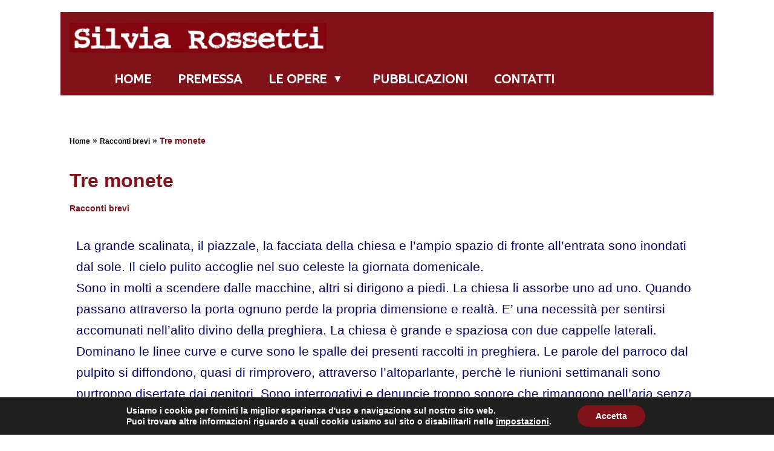

--- FILE ---
content_type: text/html; charset=UTF-8
request_url: https://silviarossetti.com/silvia_rossetti/tre-monete/da_racconti-brevi
body_size: 14571
content:
<!DOCTYPE html>
<html lang="it-IT">
<head>
<meta charset="UTF-8">
<meta name="viewport" content="width=device-width, initial-scale=1, minimum-scale=1">
<link rel="profile" href="http://gmpg.org/xfn/11">
<link rel="pingback" href="https://silviarossetti.com/xmlrpc.php">
<meta name='robots' content='index, follow, max-image-preview:large, max-snippet:-1, max-video-preview:-1' />
<!-- This site is optimized with the Yoast SEO plugin v20.8 - https://yoast.com/wordpress/plugins/seo/ -->
<title>Silvia Rossetti - Tre monete</title>
<meta name="description" content="Da: &quot;Racconti brevi&quot; - Parlano a gruppi, molti scappano frettolosamente giù per la larga scalinata. Il sole c&#039;è anche se nessuno l&#039;avverte." />
<link rel="canonical" href="https://silviarossetti.com/silvia_rossetti/tre-monete/da_racconti-brevi" />
<meta property="og:locale" content="it_IT" />
<meta property="og:type" content="article" />
<meta property="og:title" content="Silvia Rossetti - Tre monete" />
<meta property="og:description" content="Da: &quot;Racconti brevi&quot; - Parlano a gruppi, molti scappano frettolosamente giù per la larga scalinata. Il sole c&#039;è anche se nessuno l&#039;avverte." />
<meta property="og:url" content="https://silviarossetti.com/silvia_rossetti/tre-monete/da_racconti-brevi" />
<meta property="og:site_name" content="Silvia Rossetti" />
<meta property="article:published_time" content="2023-05-17T06:08:00+00:00" />
<meta property="og:image" content="https://silviarossetti.com/wp-content/uploads/2023/05/racconti-brevi.jpg" />
<meta property="og:image:width" content="400" />
<meta property="og:image:height" content="400" />
<meta property="og:image:type" content="image/jpeg" />
<meta name="author" content="admin" />
<meta name="twitter:card" content="summary_large_image" />
<meta name="twitter:title" content="Silvia Rossetti - Tre monete" />
<meta name="twitter:description" content="Da: &quot;Racconti brevi&quot; - Parlano a gruppi, molti scappano frettolosamente giù per la larga scalinata. Il sole c&#039;è anche se nessuno l&#039;avverte." />
<meta name="twitter:image" content="https://silviarossetti.com/wp-content/uploads/2023/05/racconti-brevi.jpg" />
<meta name="twitter:label1" content="Scritto da" />
<meta name="twitter:data1" content="admin" />
<meta name="twitter:label2" content="Tempo di lettura stimato" />
<meta name="twitter:data2" content="2 minuti" />
<script type="application/ld+json" class="yoast-schema-graph">{"@context":"https://schema.org","@graph":[{"@type":"WebPage","@id":"https://silviarossetti.com/silvia_rossetti/tre-monete/da_racconti-brevi","url":"https://silviarossetti.com/silvia_rossetti/tre-monete/da_racconti-brevi","name":"Silvia Rossetti - Tre monete","isPartOf":{"@id":"https://silviarossetti.com/#website"},"primaryImageOfPage":{"@id":"https://silviarossetti.com/silvia_rossetti/tre-monete/da_racconti-brevi#primaryimage"},"image":{"@id":"https://silviarossetti.com/silvia_rossetti/tre-monete/da_racconti-brevi#primaryimage"},"thumbnailUrl":"https://silviarossetti.com/wp-content/uploads/2023/05/racconti-brevi.jpg","datePublished":"2023-05-17T06:08:00+00:00","dateModified":"2023-05-17T06:08:00+00:00","author":{"@id":"https://silviarossetti.com/#/schema/person/8140dde136721fcb66ec88b44dcc25fa"},"description":"Da: \"Racconti brevi\" - Parlano a gruppi, molti scappano frettolosamente giù per la larga scalinata. Il sole c'è anche se nessuno l'avverte.","breadcrumb":{"@id":"https://silviarossetti.com/silvia_rossetti/tre-monete/da_racconti-brevi#breadcrumb"},"inLanguage":"it-IT","potentialAction":[{"@type":"ReadAction","target":["https://silviarossetti.com/silvia_rossetti/tre-monete/da_racconti-brevi"]}]},{"@type":"ImageObject","inLanguage":"it-IT","@id":"https://silviarossetti.com/silvia_rossetti/tre-monete/da_racconti-brevi#primaryimage","url":"https://silviarossetti.com/wp-content/uploads/2023/05/racconti-brevi.jpg","contentUrl":"https://silviarossetti.com/wp-content/uploads/2023/05/racconti-brevi.jpg","width":400,"height":400,"caption":"Silvia Rossetti - Racconti Brevi"},{"@type":"BreadcrumbList","@id":"https://silviarossetti.com/silvia_rossetti/tre-monete/da_racconti-brevi#breadcrumb","itemListElement":[{"@type":"ListItem","position":1,"name":"Home","item":"https://silviarossetti.com/"},{"@type":"ListItem","position":2,"name":"Racconti brevi","item":"https://silviarossetti.com/silvia-rossetti/racconti-brevi"},{"@type":"ListItem","position":3,"name":"Tre monete"}]},{"@type":"WebSite","@id":"https://silviarossetti.com/#website","url":"https://silviarossetti.com/","name":"Silvia Rossetti","description":"La pagina è aperta a chi vuole curiosare.","alternateName":"Silviarossetti","potentialAction":[{"@type":"SearchAction","target":{"@type":"EntryPoint","urlTemplate":"https://silviarossetti.com/?s={search_term_string}"},"query-input":"required name=search_term_string"}],"inLanguage":"it-IT"},{"@type":"Person","@id":"https://silviarossetti.com/#/schema/person/8140dde136721fcb66ec88b44dcc25fa","name":"admin","image":{"@type":"ImageObject","inLanguage":"it-IT","@id":"https://silviarossetti.com/#/schema/person/image/","url":"https://secure.gravatar.com/avatar/562e3b84609cf065b1606cfc2b38a33f?s=96&d=mm&r=g","contentUrl":"https://secure.gravatar.com/avatar/562e3b84609cf065b1606cfc2b38a33f?s=96&d=mm&r=g","caption":"admin"},"sameAs":["https://silviarossetti.com"],"url":"https://silviarossetti.com/author/silvia_rossetti"}]}</script>
<!-- / Yoast SEO plugin. -->
<link rel='dns-prefetch' href='//fonts.googleapis.com' />
<link rel="alternate" type="application/rss+xml" title="Silvia Rossetti &raquo; Feed" href="https://silviarossetti.com/feed" />
<link rel="alternate" type="application/rss+xml" title="Silvia Rossetti &raquo; Feed dei commenti" href="https://silviarossetti.com/comments/feed" />
<link rel="alternate" type="application/rss+xml" title="Silvia Rossetti &raquo; Tre monete Feed dei commenti" href="https://silviarossetti.com/silvia_rossetti/tre-monete/da_racconti-brevi/feed" />
<!-- <link rel='stylesheet' id='wp-block-library-css' href='https://silviarossetti.com/wp-includes/css/dist/block-library/style.min.css?ver=6.2' type='text/css' media='all' /> -->
<!-- <link rel='stylesheet' id='wp-components-css' href='https://silviarossetti.com/wp-includes/css/dist/components/style.min.css?ver=6.2' type='text/css' media='all' /> -->
<!-- <link rel='stylesheet' id='wp-block-editor-css' href='https://silviarossetti.com/wp-includes/css/dist/block-editor/style.min.css?ver=6.2' type='text/css' media='all' /> -->
<!-- <link rel='stylesheet' id='wp-nux-css' href='https://silviarossetti.com/wp-includes/css/dist/nux/style.min.css?ver=6.2' type='text/css' media='all' /> -->
<!-- <link rel='stylesheet' id='wp-reusable-blocks-css' href='https://silviarossetti.com/wp-includes/css/dist/reusable-blocks/style.min.css?ver=6.2' type='text/css' media='all' /> -->
<!-- <link rel='stylesheet' id='wp-editor-css' href='https://silviarossetti.com/wp-includes/css/dist/editor/style.min.css?ver=6.2' type='text/css' media='all' /> -->
<!-- <link rel='stylesheet' id='blocks-ape-gallery-style-css-css' href='https://silviarossetti.com/wp-content/plugins/gallery-images-ape/modules/block/dist/blocks.style.build.css?ver=2.2.6' type='text/css' media='all' /> -->
<!-- <link rel='stylesheet' id='classic-theme-styles-css' href='https://silviarossetti.com/wp-includes/css/classic-themes.min.css?ver=6.2' type='text/css' media='all' /> -->
<!-- <link rel='stylesheet' id='tag-groups-css-frontend-css' href='https://silviarossetti.com/wp-content/plugins/tag-groups/assets/css/frontend.min.css?ver=2.0.3' type='text/css' media='all' /> -->
<!-- <link rel='stylesheet' id='neve-style-css' href='https://silviarossetti.com/wp-content/themes/wk2-neve/style-main-new.min.css?ver=3.5.8' type='text/css' media='all' /> -->
<link rel="stylesheet" type="text/css" href="//silviarossetti.com/wp-content/cache/wpfc-minified/8uappu49/6loik.css" media="all"/>
<style id='neve-style-inline-css' type='text/css'>
.nv-meta-list li.meta:not(:last-child):after { content:"/" }.nv-meta-list .no-mobile{
display:none;
}.nv-meta-list li.last::after{
content: ""!important;
}@media (min-width: 769px) {
.nv-meta-list .no-mobile {
display: inline-block;
}
.nv-meta-list li.last:not(:last-child)::after {
content: "/" !important;
}
}
:root{ --container: 200px;--postwidth:100%; --primarybtnbg: var(--nv-primary-accent); --primarybtnhoverbg: var(--nv-primary-accent); --primarybtncolor: #fff; --secondarybtncolor: var(--nv-primary-accent); --primarybtnhovercolor: #fff; --secondarybtnhovercolor: var(--nv-primary-accent);--primarybtnborderradius:3px;--secondarybtnborderradius:3px;--secondarybtnborderwidth:3px;--btnpadding:13px 15px;--primarybtnpadding:13px 15px;--secondarybtnpadding:10px 12px; --bodyfontfamily: "Albert Sans"; --bodyfontsize: 15px; --bodylineheight: 1.6; --bodyletterspacing: 0px; --bodyfontweight: 400; --headingsfontfamily: "Albert Sans"; --h1fontsize: 36px; --h1fontweight: 700; --h1lineheight: 1.2; --h1letterspacing: 0px; --h1texttransform: none; --h2fontsize: 28px; --h2fontweight: 700; --h2lineheight: 1.3; --h2letterspacing: 0px; --h2texttransform: none; --h3fontsize: 24px; --h3fontweight: 700; --h3lineheight: 1.4; --h3letterspacing: 0px; --h3texttransform: none; --h4fontsize: 20px; --h4fontweight: 700; --h4lineheight: 1.6; --h4letterspacing: 0px; --h4texttransform: none; --h5fontsize: 16px; --h5fontweight: 700; --h5lineheight: 1.6; --h5letterspacing: 0px; --h5texttransform: none; --h6fontsize: 14px; --h6fontweight: 700; --h6lineheight: 1.6; --h6letterspacing: 0px; --h6texttransform: none;--formfieldborderwidth:2px;--formfieldborderradius:3px; --formfieldbgcolor: var(--nv-site-bg); --formfieldbordercolor: #dddddd; --formfieldcolor: var(--nv-text-color);--formfieldpadding:10px 12px; } .single-post-container .alignfull > [class*="__inner-container"], .single-post-container .alignwide > [class*="__inner-container"]{ max-width:170px } .nv-meta-list{ --avatarsize: 20px; } .single .nv-meta-list{ --avatarsize: 20px; } .nv-post-cover{ --height: 250px;--padding:40px 15px;--justify: flex-start; --textalign: left; --valign: center; } .nv-post-cover .nv-title-meta-wrap, .nv-page-title-wrap, .entry-header{ --textalign: left; } .nv-is-boxed.nv-title-meta-wrap{ --padding:40px 15px; --bgcolor: var(--nv-dark-bg); } .nv-overlay{ --opacity: 50; --blendmode: normal; } .nv-is-boxed.nv-comments-wrap{ --padding:20px; } .nv-is-boxed.comment-respond{ --padding:20px; } .global-styled{ --bgcolor: var(--nv-site-bg); } .header-top{ --rowbwidth:20px; --rowbcolor: var(--nv-light-bg); --color: var(--nv-text-color); --bgcolor: var(--nv-site-bg); } .header-main{ --rowbwidth:0px; --rowbcolor: var(--nv-light-bg); --color: var(--nv-text-color); --bgcolor: var(--nv-site-bg); } .header-bottom{ --rowbcolor: var(--nv-light-bg); --color: var(--nv-text-color); --bgcolor: var(--nv-site-bg); } .header-menu-sidebar-bg{ --justify: flex-start; --textalign: left;--flexg: 1;--wrapdropdownwidth: auto; --color: var(--nv-text-color); --bgcolor: var(--nv-site-bg); } .header-menu-sidebar{ width: 350px; } .builder-item--logo{ --maxwidth: 0px; --color: #fffefe;--padding:0;--margin:0; --textalign: left;--justify: flex-start; } .builder-item--nav-icon,.header-menu-sidebar .close-sidebar-panel .navbar-toggle{ --borderradius:0; } .builder-item--nav-icon{ --label-margin:0 5px 0 0;;--padding:10px 15px;--margin:0; } .builder-item--primary-menu{ --color: #ffffff; --hovercolor: #ffbb00; --hovertextcolor: var(--nv-text-color); --activecolor: #ffffff; --spacing: 20px; --height: 25px;--padding:0;--margin:0; --fontfamily: ABeeZee; --fontsize: 1em; --lineheight: 1.6; --letterspacing: 0px; --fontweight: 500; --texttransform: none; --iconsize: 1em; } .hfg-is-group.has-primary-menu .inherit-ff{ --inheritedff: ABeeZee; --inheritedfw: 500; } .footer-top-inner .row{ grid-template-columns:1fr; --valign: center; } .footer-top{ --rowbcolor: var(--nv-light-bg); --color: var(--nv-text-color); --bgcolor: var(--nv-site-bg); } .footer-main-inner .row{ grid-template-columns:1fr; --valign: flex-start; } .footer-main{ --rowbcolor: var(--nv-light-bg); --color: var(--nv-text-color); --bgcolor: var(--nv-site-bg); } .footer-bottom-inner .row{ grid-template-columns:1fr 1fr 1fr; --valign: flex-start; } .footer-bottom{ --rowbcolor: var(--nv-light-bg); --color: var(--nv-text-dark-bg); --bgcolor: var(--nv-dark-bg); } .builder-item--footer-menu{ --hovercolor: var(--nv-primary-accent); --spacing: 20px; --height: 25px;--padding:0;--margin:0; --fontsize: 1em; --lineheight: 1.6; --letterspacing: 0px; --fontweight: 500; --texttransform: none; --iconsize: 1em; --textalign: left;--justify: flex-start; } @media(min-width: 576px){ :root{ --container: 800px;--postwidth:50%;--btnpadding:13px 15px;--primarybtnpadding:13px 15px;--secondarybtnpadding:10px 12px; --bodyfontsize: 16px; --bodylineheight: 1.6; --bodyletterspacing: 0px; --h1fontsize: 38px; --h1lineheight: 1.2; --h1letterspacing: 0px; --h2fontsize: 30px; --h2lineheight: 1.2; --h2letterspacing: 0px; --h3fontsize: 26px; --h3lineheight: 1.4; --h3letterspacing: 0px; --h4fontsize: 22px; --h4lineheight: 1.5; --h4letterspacing: 0px; --h5fontsize: 18px; --h5lineheight: 1.6; --h5letterspacing: 0px; --h6fontsize: 14px; --h6lineheight: 1.6; --h6letterspacing: 0px; } .single-post-container .alignfull > [class*="__inner-container"], .single-post-container .alignwide > [class*="__inner-container"]{ max-width:770px } .nv-meta-list{ --avatarsize: 20px; } .single .nv-meta-list{ --avatarsize: 20px; } .nv-post-cover{ --height: 320px;--padding:60px 30px;--justify: flex-start; --textalign: left; --valign: center; } .nv-post-cover .nv-title-meta-wrap, .nv-page-title-wrap, .entry-header{ --textalign: left; } .nv-is-boxed.nv-title-meta-wrap{ --padding:60px 30px; } .nv-is-boxed.nv-comments-wrap{ --padding:30px; } .nv-is-boxed.comment-respond{ --padding:30px; } .header-top{ --rowbwidth:0px; } .header-main{ --rowbwidth:0px; } .header-menu-sidebar-bg{ --justify: flex-start; --textalign: left;--flexg: 1;--wrapdropdownwidth: auto; } .header-menu-sidebar{ width: 350px; } .builder-item--logo{ --maxwidth: 303px;--padding:10px 0;--margin:0; --textalign: left;--justify: flex-start; } .builder-item--nav-icon{ --label-margin:0 5px 0 0;;--padding:10px 15px;--margin:0; } .builder-item--primary-menu{ --spacing: 20px; --height: 25px;--padding:0;--margin:0; --fontsize: 1em; --lineheight: 1.6; --letterspacing: 0px; --iconsize: 1em; } .builder-item--footer-menu{ --spacing: 20px; --height: 25px;--padding:0;--margin:0; --fontsize: 1em; --lineheight: 1.6; --letterspacing: 0px; --iconsize: 1em; --textalign: left;--justify: flex-start; } }@media(min-width: 960px){ :root{ --container: 1180px;--postwidth:33.333333333333%;--btnpadding:13px 15px;--primarybtnpadding:13px 15px;--secondarybtnpadding:10px 12px; --bodyfontsize: 16px; --bodylineheight: 1.7; --bodyletterspacing: 0px; --h1fontsize: 40px; --h1lineheight: 1.1; --h1letterspacing: 0px; --h2fontsize: 32px; --h2lineheight: 1.2; --h2letterspacing: 0px; --h3fontsize: 28px; --h3lineheight: 1.4; --h3letterspacing: 0px; --h4fontsize: 24px; --h4lineheight: 1.5; --h4letterspacing: 0px; --h5fontsize: 20px; --h5lineheight: 1.6; --h5letterspacing: 0px; --h6fontsize: 16px; --h6lineheight: 1.6; --h6letterspacing: 0px; } body:not(.single):not(.archive):not(.blog):not(.search):not(.error404) .neve-main > .container .col, body.post-type-archive-course .neve-main > .container .col, body.post-type-archive-llms_membership .neve-main > .container .col{ max-width: 100%; } body:not(.single):not(.archive):not(.blog):not(.search):not(.error404) .nv-sidebar-wrap, body.post-type-archive-course .nv-sidebar-wrap, body.post-type-archive-llms_membership .nv-sidebar-wrap{ max-width: 0%; } .neve-main > .archive-container .nv-index-posts.col{ max-width: 100%; } .neve-main > .archive-container .nv-sidebar-wrap{ max-width: 0%; } .neve-main > .single-post-container .nv-single-post-wrap.col{ max-width: 100%; } .single-post-container .alignfull > [class*="__inner-container"], .single-post-container .alignwide > [class*="__inner-container"]{ max-width:1150px } .container-fluid.single-post-container .alignfull > [class*="__inner-container"], .container-fluid.single-post-container .alignwide > [class*="__inner-container"]{ max-width:calc(100% + 15px) } .neve-main > .single-post-container .nv-sidebar-wrap{ max-width: 0%; } .nv-meta-list{ --avatarsize: 20px; } .single .nv-meta-list{ --avatarsize: 20px; } .nv-post-cover{ --height: 400px;--padding:60px 40px;--justify: flex-start; --textalign: left; --valign: center; } .nv-post-cover .nv-title-meta-wrap, .nv-page-title-wrap, .entry-header{ --textalign: left; } .nv-is-boxed.nv-title-meta-wrap{ --padding:60px 40px; } .nv-is-boxed.nv-comments-wrap{ --padding:40px; } .nv-is-boxed.comment-respond{ --padding:40px; } .header-top{ --rowbwidth:0px; } .header-main{ --rowbwidth:0px; } .header-menu-sidebar-bg{ --justify: flex-start; --textalign: left;--flexg: 1;--wrapdropdownwidth: auto; } .header-menu-sidebar{ width: 1px; } .builder-item--logo{ --maxwidth: 108px;--padding:0;--margin:0; --textalign: left;--justify: flex-start; } .builder-item--nav-icon{ --label-margin:0 5px 0 0;;--padding:10px 15px;--margin:0; } .builder-item--primary-menu{ --spacing: 18px; --height: 10px;--padding:0;--margin:0; --fontsize: 1em; --lineheight: 1.6; --letterspacing: 0px; --iconsize: 1em; } .builder-item--footer-menu{ --spacing: 20px; --height: 24px;--padding:0;--margin:0; --fontsize: 1em; --lineheight: 1.6; --letterspacing: 0px; --iconsize: 1em; --textalign: left;--justify: flex-start; } }:root{--nv-primary-accent:#2f5aae;--nv-secondary-accent:#2f5aae;--nv-site-bg:#ffffff;--nv-light-bg:#f4f5f7;--nv-dark-bg:#121212;--nv-text-color:#272626;--nv-text-dark-bg:#ffffff;--nv-c-1:#9463ae;--nv-c-2:#be574b;--nv-fallback-ff:Arial, Helvetica, sans-serif;}
</style>
<link rel='stylesheet' id='neve-google-font-abeezee-css' href='//fonts.googleapis.com/css?family=ABeeZee%3A400%2C500&#038;display=swap&#038;ver=3.5.8' type='text/css' media='all' />
<link rel='stylesheet' id='neve-google-font-albert-sans-css' href='//fonts.googleapis.com/css?family=Albert+Sans%3A400%2C700%2C500&#038;display=swap&#038;ver=3.5.8' type='text/css' media='all' />
<!-- <link rel='stylesheet' id='moove_gdpr_frontend-css' href='https://silviarossetti.com/wp-content/plugins/gdpr-cookie-compliance/dist/styles/gdpr-main-nf.css?ver=4.12.3' type='text/css' media='all' /> -->
<link rel="stylesheet" type="text/css" href="//silviarossetti.com/wp-content/cache/wpfc-minified/mnru8e2w/6loik.css" media="all"/>
<style id='moove_gdpr_frontend-inline-css' type='text/css'>
#moove_gdpr_cookie_modal .moove-gdpr-modal-content .moove-gdpr-tab-main h3.tab-title, 
#moove_gdpr_cookie_modal .moove-gdpr-modal-content .moove-gdpr-tab-main span.tab-title,
#moove_gdpr_cookie_modal .moove-gdpr-modal-content .moove-gdpr-modal-left-content #moove-gdpr-menu li a, 
#moove_gdpr_cookie_modal .moove-gdpr-modal-content .moove-gdpr-modal-left-content #moove-gdpr-menu li button,
#moove_gdpr_cookie_modal .moove-gdpr-modal-content .moove-gdpr-modal-left-content .moove-gdpr-branding-cnt a,
#moove_gdpr_cookie_modal .moove-gdpr-modal-content .moove-gdpr-modal-footer-content .moove-gdpr-button-holder a.mgbutton, 
#moove_gdpr_cookie_modal .moove-gdpr-modal-content .moove-gdpr-modal-footer-content .moove-gdpr-button-holder button.mgbutton,
#moove_gdpr_cookie_modal .cookie-switch .cookie-slider:after, 
#moove_gdpr_cookie_modal .cookie-switch .slider:after, 
#moove_gdpr_cookie_modal .switch .cookie-slider:after, 
#moove_gdpr_cookie_modal .switch .slider:after,
#moove_gdpr_cookie_info_bar .moove-gdpr-info-bar-container .moove-gdpr-info-bar-content p, 
#moove_gdpr_cookie_info_bar .moove-gdpr-info-bar-container .moove-gdpr-info-bar-content p a,
#moove_gdpr_cookie_info_bar .moove-gdpr-info-bar-container .moove-gdpr-info-bar-content a.mgbutton, 
#moove_gdpr_cookie_info_bar .moove-gdpr-info-bar-container .moove-gdpr-info-bar-content button.mgbutton,
#moove_gdpr_cookie_modal .moove-gdpr-modal-content .moove-gdpr-tab-main .moove-gdpr-tab-main-content h1, 
#moove_gdpr_cookie_modal .moove-gdpr-modal-content .moove-gdpr-tab-main .moove-gdpr-tab-main-content h2, 
#moove_gdpr_cookie_modal .moove-gdpr-modal-content .moove-gdpr-tab-main .moove-gdpr-tab-main-content h3, 
#moove_gdpr_cookie_modal .moove-gdpr-modal-content .moove-gdpr-tab-main .moove-gdpr-tab-main-content h4, 
#moove_gdpr_cookie_modal .moove-gdpr-modal-content .moove-gdpr-tab-main .moove-gdpr-tab-main-content h5, 
#moove_gdpr_cookie_modal .moove-gdpr-modal-content .moove-gdpr-tab-main .moove-gdpr-tab-main-content h6,
#moove_gdpr_cookie_modal .moove-gdpr-modal-content.moove_gdpr_modal_theme_v2 .moove-gdpr-modal-title .tab-title,
#moove_gdpr_cookie_modal .moove-gdpr-modal-content.moove_gdpr_modal_theme_v2 .moove-gdpr-tab-main h3.tab-title, 
#moove_gdpr_cookie_modal .moove-gdpr-modal-content.moove_gdpr_modal_theme_v2 .moove-gdpr-tab-main span.tab-title,
#moove_gdpr_cookie_modal .moove-gdpr-modal-content.moove_gdpr_modal_theme_v2 .moove-gdpr-branding-cnt a {
font-weight: inherit				}
#moove_gdpr_cookie_modal,#moove_gdpr_cookie_info_bar,.gdpr_cookie_settings_shortcode_content{font-family:inherit}#moove_gdpr_save_popup_settings_button{background-color:#373737;color:#fff}#moove_gdpr_save_popup_settings_button:hover{background-color:#000}#moove_gdpr_cookie_info_bar .moove-gdpr-info-bar-container .moove-gdpr-info-bar-content a.mgbutton,#moove_gdpr_cookie_info_bar .moove-gdpr-info-bar-container .moove-gdpr-info-bar-content button.mgbutton{background-color:#81121a}#moove_gdpr_cookie_modal .moove-gdpr-modal-content .moove-gdpr-modal-footer-content .moove-gdpr-button-holder a.mgbutton,#moove_gdpr_cookie_modal .moove-gdpr-modal-content .moove-gdpr-modal-footer-content .moove-gdpr-button-holder button.mgbutton,.gdpr_cookie_settings_shortcode_content .gdpr-shr-button.button-green{background-color:#81121a;border-color:#81121a}#moove_gdpr_cookie_modal .moove-gdpr-modal-content .moove-gdpr-modal-footer-content .moove-gdpr-button-holder a.mgbutton:hover,#moove_gdpr_cookie_modal .moove-gdpr-modal-content .moove-gdpr-modal-footer-content .moove-gdpr-button-holder button.mgbutton:hover,.gdpr_cookie_settings_shortcode_content .gdpr-shr-button.button-green:hover{background-color:#fff;color:#81121a}#moove_gdpr_cookie_modal .moove-gdpr-modal-content .moove-gdpr-modal-close i,#moove_gdpr_cookie_modal .moove-gdpr-modal-content .moove-gdpr-modal-close span.gdpr-icon{background-color:#81121a;border:1px solid #81121a}#moove_gdpr_cookie_info_bar span.change-settings-button.focus-g,#moove_gdpr_cookie_info_bar span.change-settings-button:focus{-webkit-box-shadow:0 0 1px 3px #81121a;-moz-box-shadow:0 0 1px 3px #81121a;box-shadow:0 0 1px 3px #81121a}#moove_gdpr_cookie_modal .moove-gdpr-modal-content .moove-gdpr-modal-close i:hover,#moove_gdpr_cookie_modal .moove-gdpr-modal-content .moove-gdpr-modal-close span.gdpr-icon:hover,#moove_gdpr_cookie_info_bar span[data-href]>u.change-settings-button{color:#81121a}#moove_gdpr_cookie_modal .moove-gdpr-modal-content .moove-gdpr-modal-left-content #moove-gdpr-menu li.menu-item-selected a span.gdpr-icon,#moove_gdpr_cookie_modal .moove-gdpr-modal-content .moove-gdpr-modal-left-content #moove-gdpr-menu li.menu-item-selected button span.gdpr-icon{color:inherit}#moove_gdpr_cookie_modal .moove-gdpr-modal-content .moove-gdpr-modal-left-content #moove-gdpr-menu li a span.gdpr-icon,#moove_gdpr_cookie_modal .moove-gdpr-modal-content .moove-gdpr-modal-left-content #moove-gdpr-menu li button span.gdpr-icon{color:inherit}#moove_gdpr_cookie_modal .gdpr-acc-link{line-height:0;font-size:0;color:transparent;position:absolute}#moove_gdpr_cookie_modal .moove-gdpr-modal-content .moove-gdpr-modal-close:hover i,#moove_gdpr_cookie_modal .moove-gdpr-modal-content .moove-gdpr-modal-left-content #moove-gdpr-menu li a,#moove_gdpr_cookie_modal .moove-gdpr-modal-content .moove-gdpr-modal-left-content #moove-gdpr-menu li button,#moove_gdpr_cookie_modal .moove-gdpr-modal-content .moove-gdpr-modal-left-content #moove-gdpr-menu li button i,#moove_gdpr_cookie_modal .moove-gdpr-modal-content .moove-gdpr-modal-left-content #moove-gdpr-menu li a i,#moove_gdpr_cookie_modal .moove-gdpr-modal-content .moove-gdpr-tab-main .moove-gdpr-tab-main-content a:hover,#moove_gdpr_cookie_info_bar.moove-gdpr-dark-scheme .moove-gdpr-info-bar-container .moove-gdpr-info-bar-content a.mgbutton:hover,#moove_gdpr_cookie_info_bar.moove-gdpr-dark-scheme .moove-gdpr-info-bar-container .moove-gdpr-info-bar-content button.mgbutton:hover,#moove_gdpr_cookie_info_bar.moove-gdpr-dark-scheme .moove-gdpr-info-bar-container .moove-gdpr-info-bar-content a:hover,#moove_gdpr_cookie_info_bar.moove-gdpr-dark-scheme .moove-gdpr-info-bar-container .moove-gdpr-info-bar-content button:hover,#moove_gdpr_cookie_info_bar.moove-gdpr-dark-scheme .moove-gdpr-info-bar-container .moove-gdpr-info-bar-content span.change-settings-button:hover,#moove_gdpr_cookie_info_bar.moove-gdpr-dark-scheme .moove-gdpr-info-bar-container .moove-gdpr-info-bar-content u.change-settings-button:hover,#moove_gdpr_cookie_info_bar span[data-href]>u.change-settings-button,#moove_gdpr_cookie_info_bar.moove-gdpr-dark-scheme .moove-gdpr-info-bar-container .moove-gdpr-info-bar-content a.mgbutton.focus-g,#moove_gdpr_cookie_info_bar.moove-gdpr-dark-scheme .moove-gdpr-info-bar-container .moove-gdpr-info-bar-content button.mgbutton.focus-g,#moove_gdpr_cookie_info_bar.moove-gdpr-dark-scheme .moove-gdpr-info-bar-container .moove-gdpr-info-bar-content a.focus-g,#moove_gdpr_cookie_info_bar.moove-gdpr-dark-scheme .moove-gdpr-info-bar-container .moove-gdpr-info-bar-content button.focus-g,#moove_gdpr_cookie_info_bar.moove-gdpr-dark-scheme .moove-gdpr-info-bar-container .moove-gdpr-info-bar-content a.mgbutton:focus,#moove_gdpr_cookie_info_bar.moove-gdpr-dark-scheme .moove-gdpr-info-bar-container .moove-gdpr-info-bar-content button.mgbutton:focus,#moove_gdpr_cookie_info_bar.moove-gdpr-dark-scheme .moove-gdpr-info-bar-container .moove-gdpr-info-bar-content a:focus,#moove_gdpr_cookie_info_bar.moove-gdpr-dark-scheme .moove-gdpr-info-bar-container .moove-gdpr-info-bar-content button:focus,#moove_gdpr_cookie_info_bar.moove-gdpr-dark-scheme .moove-gdpr-info-bar-container .moove-gdpr-info-bar-content span.change-settings-button.focus-g,span.change-settings-button:focus,#moove_gdpr_cookie_info_bar.moove-gdpr-dark-scheme .moove-gdpr-info-bar-container .moove-gdpr-info-bar-content u.change-settings-button.focus-g,#moove_gdpr_cookie_info_bar.moove-gdpr-dark-scheme .moove-gdpr-info-bar-container .moove-gdpr-info-bar-content u.change-settings-button:focus{color:#81121a}#moove_gdpr_cookie_modal.gdpr_lightbox-hide{display:none}
</style>
<script src='//silviarossetti.com/wp-content/cache/wpfc-minified/fr4n94sq/6loil.js' type="text/javascript"></script>
<!-- <script type='text/javascript' src='https://silviarossetti.com/wp-content/plugins/open-in-new-window-plugin/open_in_new_window_yes.js' id='oinw_vars-js'></script> -->
<!-- <script type='text/javascript' src='https://silviarossetti.com/wp-content/plugins/open-in-new-window-plugin/open_in_new_window.js' id='oinw_methods-js'></script> -->
<!-- <script type='text/javascript' src='https://silviarossetti.com/wp-includes/js/jquery/jquery.min.js?ver=3.6.3' id='jquery-core-js'></script> -->
<!-- <script type='text/javascript' src='https://silviarossetti.com/wp-includes/js/jquery/jquery-migrate.min.js?ver=3.4.0' id='jquery-migrate-js'></script> -->
<!-- <script type='text/javascript' src='https://silviarossetti.com/wp-content/plugins/tag-groups/assets/js/frontend.min.js?ver=2.0.3' id='tag-groups-js-frontend-js'></script> -->
<link rel="https://api.w.org/" href="https://silviarossetti.com/wp-json/" /><link rel="alternate" type="application/json" href="https://silviarossetti.com/wp-json/wp/v2/posts/847" /><link rel="EditURI" type="application/rsd+xml" title="RSD" href="https://silviarossetti.com/xmlrpc.php?rsd" />
<link rel="wlwmanifest" type="application/wlwmanifest+xml" href="https://silviarossetti.com/wp-includes/wlwmanifest.xml" />
<meta name="generator" content="WordPress 6.2" />
<link rel='shortlink' href='https://silviarossetti.com/?p=847' />
<link rel="alternate" type="application/json+oembed" href="https://silviarossetti.com/wp-json/oembed/1.0/embed?url=https%3A%2F%2Fsilviarossetti.com%2Fsilvia_rossetti%2Ftre-monete%2Fda_racconti-brevi" />
<link rel="alternate" type="text/xml+oembed" href="https://silviarossetti.com/wp-json/oembed/1.0/embed?url=https%3A%2F%2Fsilviarossetti.com%2Fsilvia_rossetti%2Ftre-monete%2Fda_racconti-brevi&#038;format=xml" />
<link rel="icon" href="https://silviarossetti.com/wp-content/uploads/2023/05/cropped-favicon-32x32.png" sizes="32x32" />
<link rel="icon" href="https://silviarossetti.com/wp-content/uploads/2023/05/cropped-favicon-192x192.png" sizes="192x192" />
<link rel="apple-touch-icon" href="https://silviarossetti.com/wp-content/uploads/2023/05/cropped-favicon-180x180.png" />
<meta name="msapplication-TileImage" content="https://silviarossetti.com/wp-content/uploads/2023/05/cropped-favicon-270x270.png" />
<style id="wpforms-css-vars-root">
:root {
--wpforms-field-border-radius: 3px;
--wpforms-field-background-color: #ffffff;
--wpforms-field-border-color: rgba( 0, 0, 0, 0.25 );
--wpforms-field-text-color: rgba( 0, 0, 0, 0.7 );
--wpforms-label-color: rgba( 0, 0, 0, 0.85 );
--wpforms-label-sublabel-color: rgba( 0, 0, 0, 0.55 );
--wpforms-label-error-color: #d63637;
--wpforms-button-border-radius: 3px;
--wpforms-button-background-color: #066aab;
--wpforms-button-text-color: #ffffff;
--wpforms-field-size-input-height: 43px;
--wpforms-field-size-input-spacing: 15px;
--wpforms-field-size-font-size: 16px;
--wpforms-field-size-line-height: 19px;
--wpforms-field-size-padding-h: 14px;
--wpforms-field-size-checkbox-size: 16px;
--wpforms-field-size-sublabel-spacing: 5px;
--wpforms-field-size-icon-size: 1;
--wpforms-label-size-font-size: 16px;
--wpforms-label-size-line-height: 19px;
--wpforms-label-size-sublabel-font-size: 14px;
--wpforms-label-size-sublabel-line-height: 17px;
--wpforms-button-size-font-size: 17px;
--wpforms-button-size-height: 41px;
--wpforms-button-size-padding-h: 15px;
--wpforms-button-size-margin-top: 10px;
}
</style>
<!-- WLCMS End Style--><!-- <link rel='stylesheet' id='classic-theme-styles-css' href='/wp-includes/w2k.css?ver=1' type='text/css' media='all' /> -->
<link rel="stylesheet" type="text/css" href="//silviarossetti.com/wp-content/cache/wpfc-minified/796ezqqc/6loik.css" media="all"/>
</head>
<body>
<svg xmlns="http://www.w3.org/2000/svg" viewBox="0 0 0 0" width="0" height="0" focusable="false" role="none" style="visibility: hidden; position: absolute; left: -9999px; overflow: hidden;" ><defs><filter id="wp-duotone-dark-grayscale"><feColorMatrix color-interpolation-filters="sRGB" type="matrix" values=" .299 .587 .114 0 0 .299 .587 .114 0 0 .299 .587 .114 0 0 .299 .587 .114 0 0 " /><feComponentTransfer color-interpolation-filters="sRGB" ><feFuncR type="table" tableValues="0 0.49803921568627" /><feFuncG type="table" tableValues="0 0.49803921568627" /><feFuncB type="table" tableValues="0 0.49803921568627" /><feFuncA type="table" tableValues="1 1" /></feComponentTransfer><feComposite in2="SourceGraphic" operator="in" /></filter></defs></svg><svg xmlns="http://www.w3.org/2000/svg" viewBox="0 0 0 0" width="0" height="0" focusable="false" role="none" style="visibility: hidden; position: absolute; left: -9999px; overflow: hidden;" ><defs><filter id="wp-duotone-grayscale"><feColorMatrix color-interpolation-filters="sRGB" type="matrix" values=" .299 .587 .114 0 0 .299 .587 .114 0 0 .299 .587 .114 0 0 .299 .587 .114 0 0 " /><feComponentTransfer color-interpolation-filters="sRGB" ><feFuncR type="table" tableValues="0 1" /><feFuncG type="table" tableValues="0 1" /><feFuncB type="table" tableValues="0 1" /><feFuncA type="table" tableValues="1 1" /></feComponentTransfer><feComposite in2="SourceGraphic" operator="in" /></filter></defs></svg><svg xmlns="http://www.w3.org/2000/svg" viewBox="0 0 0 0" width="0" height="0" focusable="false" role="none" style="visibility: hidden; position: absolute; left: -9999px; overflow: hidden;" ><defs><filter id="wp-duotone-purple-yellow"><feColorMatrix color-interpolation-filters="sRGB" type="matrix" values=" .299 .587 .114 0 0 .299 .587 .114 0 0 .299 .587 .114 0 0 .299 .587 .114 0 0 " /><feComponentTransfer color-interpolation-filters="sRGB" ><feFuncR type="table" tableValues="0.54901960784314 0.98823529411765" /><feFuncG type="table" tableValues="0 1" /><feFuncB type="table" tableValues="0.71764705882353 0.25490196078431" /><feFuncA type="table" tableValues="1 1" /></feComponentTransfer><feComposite in2="SourceGraphic" operator="in" /></filter></defs></svg><svg xmlns="http://www.w3.org/2000/svg" viewBox="0 0 0 0" width="0" height="0" focusable="false" role="none" style="visibility: hidden; position: absolute; left: -9999px; overflow: hidden;" ><defs><filter id="wp-duotone-blue-red"><feColorMatrix color-interpolation-filters="sRGB" type="matrix" values=" .299 .587 .114 0 0 .299 .587 .114 0 0 .299 .587 .114 0 0 .299 .587 .114 0 0 " /><feComponentTransfer color-interpolation-filters="sRGB" ><feFuncR type="table" tableValues="0 1" /><feFuncG type="table" tableValues="0 0.27843137254902" /><feFuncB type="table" tableValues="0.5921568627451 0.27843137254902" /><feFuncA type="table" tableValues="1 1" /></feComponentTransfer><feComposite in2="SourceGraphic" operator="in" /></filter></defs></svg><svg xmlns="http://www.w3.org/2000/svg" viewBox="0 0 0 0" width="0" height="0" focusable="false" role="none" style="visibility: hidden; position: absolute; left: -9999px; overflow: hidden;" ><defs><filter id="wp-duotone-midnight"><feColorMatrix color-interpolation-filters="sRGB" type="matrix" values=" .299 .587 .114 0 0 .299 .587 .114 0 0 .299 .587 .114 0 0 .299 .587 .114 0 0 " /><feComponentTransfer color-interpolation-filters="sRGB" ><feFuncR type="table" tableValues="0 0" /><feFuncG type="table" tableValues="0 0.64705882352941" /><feFuncB type="table" tableValues="0 1" /><feFuncA type="table" tableValues="1 1" /></feComponentTransfer><feComposite in2="SourceGraphic" operator="in" /></filter></defs></svg><svg xmlns="http://www.w3.org/2000/svg" viewBox="0 0 0 0" width="0" height="0" focusable="false" role="none" style="visibility: hidden; position: absolute; left: -9999px; overflow: hidden;" ><defs><filter id="wp-duotone-magenta-yellow"><feColorMatrix color-interpolation-filters="sRGB" type="matrix" values=" .299 .587 .114 0 0 .299 .587 .114 0 0 .299 .587 .114 0 0 .299 .587 .114 0 0 " /><feComponentTransfer color-interpolation-filters="sRGB" ><feFuncR type="table" tableValues="0.78039215686275 1" /><feFuncG type="table" tableValues="0 0.94901960784314" /><feFuncB type="table" tableValues="0.35294117647059 0.47058823529412" /><feFuncA type="table" tableValues="1 1" /></feComponentTransfer><feComposite in2="SourceGraphic" operator="in" /></filter></defs></svg><svg xmlns="http://www.w3.org/2000/svg" viewBox="0 0 0 0" width="0" height="0" focusable="false" role="none" style="visibility: hidden; position: absolute; left: -9999px; overflow: hidden;" ><defs><filter id="wp-duotone-purple-green"><feColorMatrix color-interpolation-filters="sRGB" type="matrix" values=" .299 .587 .114 0 0 .299 .587 .114 0 0 .299 .587 .114 0 0 .299 .587 .114 0 0 " /><feComponentTransfer color-interpolation-filters="sRGB" ><feFuncR type="table" tableValues="0.65098039215686 0.40392156862745" /><feFuncG type="table" tableValues="0 1" /><feFuncB type="table" tableValues="0.44705882352941 0.4" /><feFuncA type="table" tableValues="1 1" /></feComponentTransfer><feComposite in2="SourceGraphic" operator="in" /></filter></defs></svg><svg xmlns="http://www.w3.org/2000/svg" viewBox="0 0 0 0" width="0" height="0" focusable="false" role="none" style="visibility: hidden; position: absolute; left: -9999px; overflow: hidden;" ><defs><filter id="wp-duotone-blue-orange"><feColorMatrix color-interpolation-filters="sRGB" type="matrix" values=" .299 .587 .114 0 0 .299 .587 .114 0 0 .299 .587 .114 0 0 .299 .587 .114 0 0 " /><feComponentTransfer color-interpolation-filters="sRGB" ><feFuncR type="table" tableValues="0.098039215686275 1" /><feFuncG type="table" tableValues="0 0.66274509803922" /><feFuncB type="table" tableValues="0.84705882352941 0.41960784313725" /><feFuncA type="table" tableValues="1 1" /></feComponentTransfer><feComposite in2="SourceGraphic" operator="in" /></filter></defs></svg><div class="wrapper">
<header class="header"  >
<a class="neve-skip-link show-on-focus" href="#content" >
Skip to content		</a>
<div id="header-grid"  class="hfg_header site-header">
<div class="header--row header-top hide-on-mobile hide-on-tablet layout-contained header--row"
data-row-id="top" data-show-on="desktop">
<div
class="header--row-inner header-top-inner">
<div class="container">
<div
class="row row--wrapper"
data-section="hfg_header_layout_top" >
<div class="hfg-slot left"><div class="builder-item desktop-left"><div class="item--inner builder-item--logo"
data-section="title_tagline"
data-item-id="logo">
<div class="site-logo">
<a class="brand" href="https://silviarossetti.com/" title="Silvia Rossetti"
aria-label="Silvia Rossetti"><div class="title-with-logo"><img width="400" height="46" src="https://silviarossetti.com/wp-content/uploads/2023/05/logo-silvia-rossetti.png" class="neve-site-logo skip-lazy" alt="" decoding="async" loading="lazy" data-variant="logo" srcset="https://silviarossetti.com/wp-content/uploads/2023/05/logo-silvia-rossetti.png 400w, https://silviarossetti.com/wp-content/uploads/2023/05/logo-silvia-rossetti-300x35.png 300w" sizes="(max-width: 400px) 100vw, 400px" /><div class="nv-title-tagline-wrap"></div></div></a></div>
</div>
</div></div><div class="hfg-slot right"></div>							</div>
</div>
</div>
</div>
<nav class="header--row header-main hide-on-mobile hide-on-tablet layout-full-contained nv-navbar header--row"
data-row-id="main" data-show-on="desktop">
<div
class="header--row-inner header-main-inner">
<div class="container">
<div
class="row row--wrapper"
data-section="hfg_header_layout_main" >
<div class="hfg-slot left"></div><div class="hfg-slot right"><div class="builder-item has-nav"><div class="item--inner builder-item--primary-menu has_menu"
data-section="header_menu_primary"
data-item-id="primary-menu">
<div class="nv-nav-wrap">
<div role="navigation" class="nav-menu-primary style-border-bottom m-style"
aria-label="Primary Menu">
<ul id="nv-primary-navigation-main" class="primary-menu-ul nav-ul menu-desktop"><li id="menu-item-333" class="menu-item menu-item-type-post_type menu-item-object-page menu-item-home menu-item-333"><div class="wrap"><a href="https://silviarossetti.com/">Home</a></div></li>
<li id="menu-item-338" class="menu-item menu-item-type-post_type menu-item-object-page menu-item-338"><div class="wrap"><a href="https://silviarossetti.com/premessa-a-cura-di-giancarlo-pirando">Premessa</a></div></li>
<li id="menu-item-409" class="menu-item menu-item-type-custom menu-item-object-custom menu-item-has-children menu-item-409"><div class="wrap"><a href="#"><span class="menu-item-title-wrap dd-title">Le opere</span></a><div role="button" aria-pressed="false" aria-label="Open Submenu" tabindex="0" class="caret-wrap caret 3" style="margin-left:5px;"><span class="caret">▼</span></div></div>
<ul class="sub-menu">
<li id="menu-item-425" class="menu-item menu-item-type-post_type menu-item-object-page menu-item-425"><div class="wrap"><a href="https://silviarossetti.com/raccolata-oggi-e-passato">Oggi è passato</a></div></li>
<li id="menu-item-336" class="menu-item menu-item-type-post_type menu-item-object-page menu-item-336"><div class="wrap"><a href="https://silviarossetti.com/silvia-rossetti-le-due-sponde">Le due sponde</a></div></li>
<li id="menu-item-505" class="menu-item menu-item-type-post_type menu-item-object-page menu-item-505"><div class="wrap"><a href="https://silviarossetti.com/momento">Momento</a></div></li>
<li id="menu-item-334" class="menu-item menu-item-type-post_type menu-item-object-page menu-item-334"><div class="wrap"><a href="https://silviarossetti.com/7-favole-per-7-giorni">7 favole per 7 giorni</a></div></li>
<li id="menu-item-421" class="menu-item menu-item-type-post_type menu-item-object-page menu-item-421"><div class="wrap"><a href="https://silviarossetti.com/racconti-brevi">Racconti brevi</a></div></li>
<li id="menu-item-337" class="menu-item menu-item-type-post_type menu-item-object-page menu-item-337"><div class="wrap"><a href="https://silviarossetti.com/notes-e-appunti">Notes</a></div></li>
</ul>
</li>
<li id="menu-item-959" class="menu-item menu-item-type-post_type menu-item-object-page menu-item-959"><div class="wrap"><a href="https://silviarossetti.com/pubblicazioni">Pubblicazioni</a></div></li>
<li id="menu-item-335" class="menu-item menu-item-type-post_type menu-item-object-page menu-item-335"><div class="wrap"><a href="https://silviarossetti.com/contatti">Contatti</a></div></li>
</ul>	</div>
</div>
</div>
</div></div>							</div>
</div>
</div>
</nav>
<nav class="header--row header-main hide-on-desktop layout-full-contained nv-navbar header--row"
data-row-id="main" data-show-on="mobile">
<div
class="header--row-inner header-main-inner">
<div class="container">
<div
class="row row--wrapper"
data-section="hfg_header_layout_main" >
<div class="hfg-slot left"><div class="builder-item tablet-left mobile-left"><div class="item--inner builder-item--logo"
data-section="title_tagline"
data-item-id="logo">
<div class="site-logo">
<a class="brand" href="https://silviarossetti.com/" title="Silvia Rossetti"
aria-label="Silvia Rossetti"><div class="title-with-logo"><img width="400" height="46" src="https://silviarossetti.com/wp-content/uploads/2023/05/logo-silvia-rossetti.png" class="neve-site-logo skip-lazy" alt="" decoding="async" loading="lazy" data-variant="logo" srcset="https://silviarossetti.com/wp-content/uploads/2023/05/logo-silvia-rossetti.png 400w, https://silviarossetti.com/wp-content/uploads/2023/05/logo-silvia-rossetti-300x35.png 300w" sizes="(max-width: 400px) 100vw, 400px" /><div class="nv-title-tagline-wrap"></div></div></a></div>
</div>
</div></div><div class="hfg-slot right"><div class="builder-item tablet-left mobile-left"><div class="item--inner builder-item--nav-icon"
data-section="header_menu_icon"
data-item-id="nav-icon">
<div class="menu-mobile-toggle item-button navbar-toggle-wrapper">
<button type="button" class=" navbar-toggle"
value="Navigation Menu"
aria-label="Navigation Menu ">
<span class="bars">
<span class="icon-bar"></span>
<span class="icon-bar"></span>
<span class="icon-bar"></span>
</span>
<span class="screen-reader-text">Navigation Menu</span>
</button>
</div> <!--.navbar-toggle-wrapper-->
</div>
</div></div>							</div>
</div>
</div>
</nav>
<div
id="header-menu-sidebar" class="header-menu-sidebar tcb menu-sidebar-panel slide_left hfg-pe"
data-row-id="sidebar">
<div id="header-menu-sidebar-bg" class="header-menu-sidebar-bg">
<div class="close-sidebar-panel navbar-toggle-wrapper">
<button type="button" class="hamburger is-active  navbar-toggle active" 					value="Navigation Menu"
aria-label="Navigation Menu ">
<span class="bars">
<span class="icon-bar"></span>
<span class="icon-bar"></span>
<span class="icon-bar"></span>
</span>
<span class="screen-reader-text">
Navigation Menu					</span>
</button>
</div>
<div id="header-menu-sidebar-inner" class="header-menu-sidebar-inner tcb ">
<div class="builder-item has-nav"><div class="item--inner builder-item--primary-menu has_menu"
data-section="header_menu_primary"
data-item-id="primary-menu">
<div class="nv-nav-wrap">
<div role="navigation" class="nav-menu-primary style-border-bottom m-style"
aria-label="Primary Menu">
<ul id="nv-primary-navigation-sidebar" class="primary-menu-ul nav-ul menu-mobile"><li class="menu-item menu-item-type-post_type menu-item-object-page menu-item-home menu-item-333"><div class="wrap"><a href="https://silviarossetti.com/">Home</a></div></li>
<li class="menu-item menu-item-type-post_type menu-item-object-page menu-item-338"><div class="wrap"><a href="https://silviarossetti.com/premessa-a-cura-di-giancarlo-pirando">Premessa</a></div></li>
<li class="menu-item menu-item-type-custom menu-item-object-custom menu-item-has-children menu-item-409"><div class="wrap"><a href="#"><span class="menu-item-title-wrap dd-title">Le opere</span></a><button tabindex="0" type="button" class="caret-wrap navbar-toggle 3 dropdown-open" style="margin-left:5px;"><span class="caret">▼</span></button></div>
<ul class="sub-menu dropdown-open">
<li class="menu-item menu-item-type-post_type menu-item-object-page menu-item-425"><div class="wrap"><a href="https://silviarossetti.com/raccolata-oggi-e-passato">Oggi è passato</a></div></li>
<li class="menu-item menu-item-type-post_type menu-item-object-page menu-item-336"><div class="wrap"><a href="https://silviarossetti.com/silvia-rossetti-le-due-sponde">Le due sponde</a></div></li>
<li class="menu-item menu-item-type-post_type menu-item-object-page menu-item-505"><div class="wrap"><a href="https://silviarossetti.com/momento">Momento</a></div></li>
<li class="menu-item menu-item-type-post_type menu-item-object-page menu-item-334"><div class="wrap"><a href="https://silviarossetti.com/7-favole-per-7-giorni">7 favole per 7 giorni</a></div></li>
<li class="menu-item menu-item-type-post_type menu-item-object-page menu-item-421"><div class="wrap"><a href="https://silviarossetti.com/racconti-brevi">Racconti brevi</a></div></li>
<li class="menu-item menu-item-type-post_type menu-item-object-page menu-item-337"><div class="wrap"><a href="https://silviarossetti.com/notes-e-appunti">Notes</a></div></li>
</ul>
</li>
<li class="menu-item menu-item-type-post_type menu-item-object-page menu-item-959"><div class="wrap"><a href="https://silviarossetti.com/pubblicazioni">Pubblicazioni</a></div></li>
<li class="menu-item menu-item-type-post_type menu-item-object-page menu-item-335"><div class="wrap"><a href="https://silviarossetti.com/contatti">Contatti</a></div></li>
</ul>	</div>
</div>
</div>
</div>					</div>
</div>
</div>
<div class="header-menu-sidebar-overlay hfg-ov hfg-pe"></div>
</div>
</header>
<style>.is-menu-sidebar .header-menu-sidebar { visibility: visible; }.is-menu-sidebar.menu_sidebar_slide_left .header-menu-sidebar { transform: translate3d(0, 0, 0); left: 0; }.is-menu-sidebar.menu_sidebar_slide_right .header-menu-sidebar { transform: translate3d(0, 0, 0); right: 0; }.is-menu-sidebar.menu_sidebar_pull_right .header-menu-sidebar, .is-menu-sidebar.menu_sidebar_pull_left .header-menu-sidebar { transform: translateX(0); }.is-menu-sidebar.menu_sidebar_dropdown .header-menu-sidebar { height: auto; }.is-menu-sidebar.menu_sidebar_dropdown .header-menu-sidebar-inner { max-height: 400px; padding: 20px 0; }.is-menu-sidebar.menu_sidebar_full_canvas .header-menu-sidebar { opacity: 1; }.header-menu-sidebar .menu-item-nav-search { pointer-events: none; }.header-menu-sidebar .menu-item-nav-search .is-menu-sidebar & { pointer-events: unset; }.nav-ul li:focus-within .wrap.active + .sub-menu { opacity: 1; visibility: visible; }.nav-ul li.neve-mega-menu:focus-within .wrap.active + .sub-menu { display: grid; }.nav-ul li > .wrap { display: flex; align-items: center; position: relative; padding: 0 4px; }.nav-ul:not(.menu-mobile):not(.neve-mega-menu) > li > .wrap > a { padding-top: 1px }</style><style>.header-menu-sidebar .nav-ul li .wrap { padding: 0 4px; }.header-menu-sidebar .nav-ul li .wrap a { flex-grow: 1; display: flex; }.header-menu-sidebar .nav-ul li .wrap a .dd-title { width: var(--wrapdropdownwidth); }.header-menu-sidebar .nav-ul li .wrap button { border: 0; z-index: 1; background: 0; }</style>	<main id="content" class="neve-main">
<div class=" container single-post-container singlepostw2k">
<div class="row">
<article id="post-847"
class="nv-single-post-wrap col post-847 post type-post status-publish format-standard has-post-thumbnail hentry category-racconti-brevi tag-monete tag-scale tag-scalinata tag-preghiera tag-chiesa tag-verita tag-benedizione tag-interrogativi tag-mendicante">
<div class="entry-header" ><div class="nv-title-meta-wrap"><small class="nv--yoast-breadcrumb neve-breadcrumbs-wrapper"><span><span><a href="https://silviarossetti.com/">Home</a></span> » <span><a href="https://silviarossetti.com/silvia-rossetti/racconti-brevi">Racconti brevi</a></span> » <span class="breadcrumb_last" aria-current="page">Tre monete</span></span></small><h1 class="title entry-title">Tre monete</h1><ul class="nv-meta-list"><li class="meta category "><a href="https://silviarossetti.com/silvia-rossetti/racconti-brevi" rel="category tag">Racconti brevi</a></li></ul></div></div><div class="nv-content-wrap entry-content"><p>La grande scalinata, il piazzale, la facciata della chiesa e l&#8217;ampio spazio di fronte all&#8217;entrata sono inondati dal sole. Il cielo pulito accoglie nel suo celeste la giornata domenicale.<br />
Sono in molti a scendere dalle macchine, altri si dirigono a piedi. La chiesa li assorbe uno ad uno. Quando passano attraverso la porta ognuno perde la propria dimensione e realtà. E&#8217; una necessità per sentirsi accomunati nell&#8217;alito divino della preghiera. La chiesa è grande e spaziosa con due cappelle laterali. Dominano le linee curve e curve sono le spalle dei presenti raccolti in preghiera. Le parole del parroco dal pulpito si diffondono, quasi di rimprovero, attraverso l&#8217;altoparlante, perchè le riunioni settimanali sono purtroppo disertate dai genitori. Sono interrogativi e denuncie troppo sonore che rimangono nell&#8217;aria senza risposta. Ma già si canta ed è una riconciliazione.<br />
Con la benedizione del sacerdote la S. Messa è finita e la gente si ritrova fuori alla luce, al freddo della giornata invernale. Parlano a gruppi, molti scappano frettolosamente giù per la larga scalinata. Il sole c&#8217;è anche se nessuno l&#8217;avverte.<br />
E c&#8217;è il mendicante anche se nessuno lo nota. Ha l&#8217;aspetto di un cane randagio, dimesso incolto con un atteggiamento remissivo indifeso. L&#8217;occhio iniettato di sangue è semichiuso, tre monete da cinquanta e due da venti stanno dentro la sua mano rattrappita ancora protesa in avanti.<br />
È una immagine di &#8220;verità&#8221; muta di fronte a quell&#8217;insolito sole di dicembre.</p>
<p><img decoding="async" class="firmasilviasmall" title="Silvia Rossetti" src="/wp-content/uploads/2023/05/silvia_firma-testi.jpg" alt="Silvia Rossetti" /></p>
<p>&nbsp;</p>
</div><div class="nv-post-navigation"><div class="previous"><a href="https://silviarossetti.com/silvia_rossetti/festa-de-noantri/da_racconti-brevi" rel="prev"><span class="nav-direction">previous</span><span>Festa de&#8217; Noantri</span></a></div><div class="next"><a href="https://silviarossetti.com/silvia_rossetti/sottopassaggio/da_racconti-brevi" rel="next"><span class="nav-direction">next</span><span>Sottopassaggio</span></a></div></div><div class="nv-tags-list"><span>Tags:</span><a href=https://silviarossetti.com/le-parole-della-poesia/monete title="monete" class=monete rel="tag">monete</a><a href=https://silviarossetti.com/le-parole-della-poesia/scale title="scale" class=scale rel="tag">scale</a><a href=https://silviarossetti.com/le-parole-della-poesia/scalinata title="scalinata" class=scalinata rel="tag">scalinata</a><a href=https://silviarossetti.com/le-parole-della-poesia/preghiera title="preghiera" class=preghiera rel="tag">preghiera</a><a href=https://silviarossetti.com/le-parole-della-poesia/chiesa title="chiesa" class=chiesa rel="tag">chiesa</a><a href=https://silviarossetti.com/le-parole-della-poesia/verita title="verità" class=verita rel="tag">verità</a><a href=https://silviarossetti.com/le-parole-della-poesia/benedizione title="benedizione" class=benedizione rel="tag">benedizione</a><a href=https://silviarossetti.com/le-parole-della-poesia/interrogativi title="interrogativi" class=interrogativi rel="tag">interrogativi</a><a href=https://silviarossetti.com/le-parole-della-poesia/mendicante title="mendicante" class=mendicante rel="tag">mendicante</a> </div> 
<div class="prevnextdiv">
<nav class="navigation post-navigation" aria-label="Articoli">
<h2 class="screen-reader-text">Navigazione articoli</h2>
<div class="nav-links"><div class="nav-previous"><a href="https://silviarossetti.com/silvia_rossetti/festa-de-noantri/da_racconti-brevi" rel="prev"> Festa de&#8217; Noantri  ►►</a></div><div class="nav-next"><a href="https://silviarossetti.com/silvia_rossetti/sottopassaggio/da_racconti-brevi" rel="next">◄◄ Sottopassaggio</a></div></div>
</nav>			</div>

</main><!--/.neve-main-->
<footer class="site-footer" id="site-footer"  >
<div class="hfg_footer">
<div class="footer--row footer-top layout-full-contained"
id="cb-row--footer-top"
data-row-id="top" data-show-on="desktop">
<div
class="footer--row-inner footer-top-inner footer-content-wrap">
<div class="container">
<div
class="hfg-grid nv-footer-content hfg-grid-top row--wrapper row "
data-section="hfg_footer_layout_top" >
<div class="hfg-slot left"><div class="builder-item desktop-left tablet-left mobile-left"><div class="item--inner builder-item--footer-menu has_menu"
data-section="footer_menu_primary"
data-item-id="footer-menu">
<div class="component-wrap">
<div role="navigation" class="style-plain nav-menu-footer"
aria-label="Footer Menu">
<ul id="footer-menu" class="footer-menu nav-ul"><li id="menu-item-551" class="menu-item menu-item-type-post_type menu-item-object-page menu-item-551"><a href="https://silviarossetti.com/credits">Credits</a></li>
<li id="menu-item-801" class="menu-item menu-item-type-custom menu-item-object-custom menu-item-801"><a href="/search">Cerca nel sito</a></li>
<li id="menu-item-607" class="menu-item menu-item-type-post_type menu-item-object-page menu-item-privacy-policy menu-item-607"><a rel="privacy-policy" href="https://silviarossetti.com/privacy-policy">Privacy e Cookies</a></li>
<li id="menu-item-612" class="menu-item menu-item-type-post_type menu-item-object-page menu-item-612"><a href="https://silviarossetti.com/tutte-le-opere">Tutte le opere</a></li>
</ul>	</div>
</div>
</div>
</div></div>							</div>
</div>
</div>
</div>
<div class="footer--row footer-bottom layout-full-contained"
id="cb-row--footer-bottom"
data-row-id="bottom" data-show-on="desktop">
<div
class="footer--row-inner footer-bottom-inner footer-content-wrap">
<div class="container">
<div
class="hfg-grid nv-footer-content hfg-grid-bottom row--wrapper row "
data-section="hfg_footer_layout_bottom" >
<div class="hfg-slot left"><div class="builder-item"><div class="item--inner"><div class="component-wrap"><div><p><a href="https://themeisle.com/themes/neve/" rel="nofollow">Neve</a> | Powered by <a href="http://wordpress.org" rel="nofollow">WordPress</a></p></div></div></div></div></div><div class="hfg-slot c-left"></div><div class="hfg-slot center"></div>							</div>
</div>
</div>
</div>
</div>
</footer>
</div><!--/.wrapper-->
<!--copyscapeskip-->
<aside id="moove_gdpr_cookie_info_bar" class="moove-gdpr-info-bar-hidden moove-gdpr-align-center moove-gdpr-dark-scheme gdpr_infobar_postion_bottom" aria-label="GDPR Cookie Banner" style="display: none;">
<div class="moove-gdpr-info-bar-container">
<div class="moove-gdpr-info-bar-content">
<div class="moove-gdpr-cookie-notice">
<p>Usiamo i cookie per fornirti la miglior esperienza d&#039;uso e navigazione sul nostro sito web.</p><p>Puoi trovare altre informazioni riguardo a quali cookie usiamo sul sito o disabilitarli nelle <span data-href="#moove_gdpr_cookie_modal" class="change-settings-button">impostazioni</span>.</p></div>
<!--  .moove-gdpr-cookie-notice -->        
<div class="moove-gdpr-button-holder">
<button class="mgbutton moove-gdpr-infobar-allow-all gdpr-fbo-0" aria-label="Accetta"  role="button">Accetta</button>
</div>
<!--  .button-container -->      </div>
<!-- moove-gdpr-info-bar-content -->
</div>
<!-- moove-gdpr-info-bar-container -->
</aside>
<!-- #moove_gdpr_cookie_info_bar -->
<!--/copyscapeskip-->
<script type='text/javascript' src='https://silviarossetti.com/wp-includes/js/jquery/ui/core.min.js?ver=1.13.2' id='jquery-ui-core-js'></script>
<script type='text/javascript' src='https://silviarossetti.com/wp-includes/js/jquery/ui/tabs.min.js?ver=1.13.2' id='jquery-ui-tabs-js'></script>
<script type='text/javascript' src='https://silviarossetti.com/wp-includes/js/jquery/ui/accordion.min.js?ver=1.13.2' id='jquery-ui-accordion-js'></script>
<script type='text/javascript' id='neve-script-js-extra'>
/* <![CDATA[ */
var NeveProperties = {"ajaxurl":"https:\/\/silviarossetti.com\/wp-admin\/admin-ajax.php","nonce":"a65e003ceb","isRTL":"","isCustomize":""};
/* ]]> */
</script>
<script type='text/javascript' src='https://silviarossetti.com/wp-content/themes/wk2-neve/assets/js/build/modern/frontend.js?ver=3.5.8' id='neve-script-js' async></script>
<script type='text/javascript' id='neve-script-js-after'>
var html = document.documentElement;
var theme = html.getAttribute('data-neve-theme') || 'light';
var variants = {"logo":{"light":{"src":"https:\/\/silviarossetti.com\/wp-content\/uploads\/2023\/05\/logo-silvia-rossetti.png","srcset":"https:\/\/silviarossetti.com\/wp-content\/uploads\/2023\/05\/logo-silvia-rossetti.png 400w, https:\/\/silviarossetti.com\/wp-content\/uploads\/2023\/05\/logo-silvia-rossetti-300x35.png 300w","sizes":"(max-width: 400px) 100vw, 400px"},"dark":{"src":"https:\/\/silviarossetti.com\/wp-content\/uploads\/2023\/05\/logo-silvia-rossetti.png","srcset":"https:\/\/silviarossetti.com\/wp-content\/uploads\/2023\/05\/logo-silvia-rossetti.png 400w, https:\/\/silviarossetti.com\/wp-content\/uploads\/2023\/05\/logo-silvia-rossetti-300x35.png 300w","sizes":"(max-width: 400px) 100vw, 400px"},"same":true}};
function setCurrentTheme( theme ) {
var pictures = document.getElementsByClassName( 'neve-site-logo' );
for(var i = 0; i<pictures.length; i++) {
var picture = pictures.item(i);
if( ! picture ) {
continue;
};
var fileExt = picture.src.slice((Math.max(0, picture.src.lastIndexOf(".")) || Infinity) + 1);
if ( fileExt === 'svg' ) {
picture.removeAttribute('width');
picture.removeAttribute('height');
picture.style = 'width: var(--maxwidth)';
}
var compId = picture.getAttribute('data-variant');
if ( compId && variants[compId] ) {
var isConditional = variants[compId]['same'];
if ( theme === 'light' || isConditional || variants[compId]['dark']['src'] === false ) {
picture.src = variants[compId]['light']['src'];
picture.srcset = variants[compId]['light']['srcset'] || '';
picture.sizes = variants[compId]['light']['sizes'];
continue;
};
picture.src = variants[compId]['dark']['src'];
picture.srcset = variants[compId]['dark']['srcset'] || '';
picture.sizes = variants[compId]['dark']['sizes'];
};
};
};
var observer = new MutationObserver(function(mutations) {
mutations.forEach(function(mutation) {
if (mutation.type == 'attributes') {
theme = html.getAttribute('data-neve-theme');
setCurrentTheme(theme);
};
});
});
observer.observe(html, {
attributes: true
});
var menuCarets=document.querySelectorAll(".nav-ul li > .wrap > .caret");menuCarets.forEach((function(e){e.addEventListener("keydown",(e=>{13===e.keyCode&&e.target.parentElement.classList.toggle("active")})),e.parentElement.parentElement.addEventListener("focusout",(t=>{e.parentElement.parentElement.contains(t.relatedTarget)||e.parentElement.classList.remove("active")}))}));
function initNoLinkDD() {
var noLinkDDs = document.querySelectorAll(
'.header-menu-sidebar-inner .menu-item-has-children a[href="#"]'
);
if( noLinkDDs.length < 1 ) {
return;
}
noLinkDDs.forEach( function (noLinkDD) {
var dropdownButton = noLinkDD.parentElement.querySelector('button');
noLinkDD.addEventListener('click', function (e) {
e.preventDefault();
dropdownButton.click();
});
});
}
window.addEventListener('DOMContentLoaded', initNoLinkDD);
</script>
<script type='text/javascript' id='moove_gdpr_frontend-js-extra'>
/* <![CDATA[ */
var moove_frontend_gdpr_scripts = {"ajaxurl":"https:\/\/silviarossetti.com\/wp-admin\/admin-ajax.php","post_id":"847","plugin_dir":"\/privacy-policy\/wp-content\/plugins\/gdpr-cookie-compliance","show_icons":"all","is_page":"","ajax_cookie_removal":"true","strict_init":"3","enabled_default":{"third_party":0,"advanced":0},"geo_location":"false","force_reload":"false","is_single":"1","hide_save_btn":"false","current_user":"0","cookie_expiration":"1","script_delay":"2000","close_btn_action":"1","close_btn_rdr":"","scripts_defined":"{\"cache\":true,\"header\":\"\",\"body\":\"\",\"footer\":\"\",\"thirdparty\":{\"header\":\"\",\"body\":\"\",\"footer\":\"\"},\"advanced\":{\"header\":\"\",\"body\":\"\",\"footer\":\"\"}}","gdpr_scor":"true","wp_lang":""};
/* ]]> */
</script>
<script type='text/javascript' src='https://silviarossetti.com/wp-content/plugins/gdpr-cookie-compliance/dist/scripts/main.js?ver=4.12.3' id='moove_gdpr_frontend-js'></script>
<script type='text/javascript' id='moove_gdpr_frontend-js-after'>
var gdpr_consent__strict = "true"
var gdpr_consent__thirdparty = "false"
var gdpr_consent__advanced = "false"
var gdpr_consent__cookies = "strict"
</script>
<!--copyscapeskip-->
<!-- V1 -->
<div id="moove_gdpr_cookie_modal" class="gdpr_lightbox-hide" role="complementary" aria-label="Schermata impostazioni GDPR">
<div class="moove-gdpr-modal-content moove-clearfix logo-position-left moove_gdpr_modal_theme_v1">
<button class="moove-gdpr-modal-close" aria-label="Close GDPR Cookie Settings">
<span class="gdpr-sr-only">Close GDPR Cookie Settings</span>
<span class="gdpr-icon moovegdpr-arrow-close"></span>
</button>
<div class="moove-gdpr-modal-left-content">
<div class="moove-gdpr-company-logo-holder">
<img src="https://silviarossetti.com/wp-content/plugins/gdpr-cookie-compliance/dist/images/gdpr-logo.png" alt="Silvia Rossetti"   width="350"  height="233"  class="img-responsive" />
</div>
<!--  .moove-gdpr-company-logo-holder -->        <ul id="moove-gdpr-menu">
<li class="menu-item-on menu-item-privacy_overview menu-item-selected">
<button data-href="#privacy_overview" class="moove-gdpr-tab-nav" aria-label="Panoramica privacy">
<span class="gdpr-nav-tab-title">Panoramica privacy</span>
</button>
</li>
</ul>
<div class="moove-gdpr-branding-cnt">
<a href="https://wordpress.org/plugins/gdpr-cookie-compliance/" rel="noopener noreferrer" target="_blank" class='moove-gdpr-branding'>Powered by&nbsp; <span>GDPR Cookie Compliance</span></a>
</div>
<!--  .moove-gdpr-branding -->      </div>
<!--  .moove-gdpr-modal-left-content -->
<div class="moove-gdpr-modal-right-content">
<div class="moove-gdpr-modal-title">
</div>
<!-- .moove-gdpr-modal-ritle -->
<div class="main-modal-content">
<div class="moove-gdpr-tab-content">
<div id="privacy_overview" class="moove-gdpr-tab-main">
<span class="tab-title">Panoramica privacy</span>
<div class="moove-gdpr-tab-main-content">
<h3 lang="it">Questo sito web utilizza i cookie</h3>
<div id="CybotCookiebotDialogBodyContentText" lang="it"></div>
<h4>Questo sito web utilizza i cookie per migliorare la tua esperienza di navigazione.<br />
Utilizzando il nostro sito web acconsenti a tutti i cookie in conformità con la nostra policy per i cookie.</h4>
<div><a style="text-decoration: none; font-size: 1.24em; font-weight: 800;" href="https://silviarossetti.com/privacy-policy">☑ Leggi di più.</a></div>
</div>
<!--  .moove-gdpr-tab-main-content -->
</div>
<!-- #privacy_overview -->            
</div>
<!--  .moove-gdpr-tab-content -->
</div>
<!--  .main-modal-content -->
<div class="moove-gdpr-modal-footer-content">
<div class="moove-gdpr-button-holder">
<button class="mgbutton moove-gdpr-modal-allow-all button-visible" role="button" aria-label="Attiva tutti">Attiva tutti</button>
<button class="mgbutton moove-gdpr-modal-reject-all button-visible" role="button" aria-label="Rifiuta tutti">Rifiuta tutti</button>
<button class="mgbutton moove-gdpr-modal-save-settings button-visible" role="button" aria-label="Salva le modifiche">Salva le modifiche</button>
</div>
<!--  .moove-gdpr-button-holder -->        </div>
<!--  .moove-gdpr-modal-footer-content -->
</div>
<!--  .moove-gdpr-modal-right-content -->
<div class="moove-clearfix"></div>
</div>
<!--  .moove-gdpr-modal-content -->
</div>
<!-- #moove_gdpr_cookie_modal -->
<!--/copyscapeskip-->
</body>
</html><!-- WP Fastest Cache file was created in 1.6606619358063 seconds, on 27-08-23 11:15:41 --><!-- via php -->

--- FILE ---
content_type: text/css
request_url: https://silviarossetti.com/wp-content/cache/wpfc-minified/796ezqqc/6loik.css
body_size: 8519
content:
.component-wrap p {
display:none;
visibility:hidden;
}
body {
min-height:990px !important;
font-size: 1.12em;
font-weight:600;
max-width:1120px;
margin:20px auto 50px auto;
padding:0 12px 0;
background:#fff;
font-family:Montserrat, helvetica, sans-serif !important;
}
}
body, div, div div, p, ul, li, h1, h2, h3, h4, h5, h6, article  {
font-family:helvetica,tahoma,Roboto,Montserrat,helvetica,arial !important;
}
p, ul, li, h1, h2, h3, h4, h5, h6  {
margin:4px 0 16px 0;
}
@media screen and (max-width: 800px) {
body {
font-size: 0.96em;
font-weight:400;
margin:2% auto 2% 2% !important;
}
}
.nv-title-meta-wrap h1  {
font-size:1.8em !important;
}
a, a:hover {
text-decoration:none;
}
.entry-content {
min-height:234px;
padding:0 1%;
margin:0 auto 40px;
color:#006 !important;
font-size:1.18em !important;
line-height:1.68em;
font-weight:400 !important;
}
@media screen and (max-width: 800px) {
.single-post-container, .single-page-container  {
padding:0 2%;
margin:0 2%;
font-size:0.92em !important;
font-weight:600 !important;
}
}
.entry-content {
font-weight:400;
font-size:1.1em;
padding:0 1%;
}
@media screen and (max-width: 799px) {
.entry-content {
font-weight:400;
font-size:1em;
}
}
.nv-content-none-wrap p {
border:1px solid #000 !important;
margin:0;
padding:0;
visibility:hidden;
display:none;
}
.entry-content a {
font-size:inherit !important;
} .homenotes {
width:100% !important;
display:table-row;
margin: 0 auto;
background-color:#f0f0dd;
box-shadow:4px 2px 12px #555;
position:relative;
left:38px;
}
.separanotes {
height:18px;
}
.underhomenotes {
margin:0 auto !important;
}
.underhomenotes div {
width:33%;
float:left;
text-align:center;
padding:18px 0;
}
.underhomenotes img {
width:80%;
height:auto;
margin:0 auto;
box-shadow:2px 1px 2px #888;
}
@media screen and (max-width: 820px) {
.mobilehomenotes {
}
.homenotes {
width:100% !important;
display:table-row;
margin: 0 auto;
position:relative;
left:0;
}
.underhomenotes div {
width:49%;
}
.separanotes {
height:18px !important;
}
.homenotes {
float:left !important;
padding:0;
display:table-row;
box-shadow:none;
}
.underhomenotes img {
width:90% !important;
height:auto;
position:relative;
left:0;
}
}   .katadiv {
width:100% !important;
margin:20px auto 0 auto;
border-top:1px solid #a44;
font-size:0.88em;
padding:12px 0;
}
.katadiv a {
font-size:1.48em !important;
font-weight:800;
}
.kataleft {
float:left;
width:35%;
max-height:200px;
}
.kataleft img {
width:35%;
}
.kataright {
float:left;
width:65% !important;
text-align:left !important;
}
.kataleft, .kataright {
height:200px;
}
@media screen and (max-width: 968px) {
.katadiv {
Visibility:hidden;
display:none:
width:auto;
margin:0;
padding:0;
height:0;
}
}   .search-form {
min-width:60%;
max-width:80%;
border:2px solid #fff;
border-radius:6px;
box-shadow:1px 1px 32px #81121a;
margin:0 auto ;
}
.notfoundpagina {
width:80%;
margin:0 auto;
}   .floatleft {
float:left;
}
.floatright {
float:right;
}
.clearboth {
clear:both;
}
.fullpagina {
width:100% !important;
}
.mezzapagina  {
width:49% !important;
}
.displayblock {
display:block !important
}
.displayinline {
display:inline !important
}
.displayinlineflex {
display:inline-flex !important
}
.nomargin {
margin:0 !important;
}
.ultrasmall {
font-weight:200;
}
.centro {
text-align:center !important;
}
.marginato2 {
margin:0 2%;
}
.marginato4 {
margin:0 4%;
}
.marginato6 {
margin:0 6%;
}
hr {
color:#81121a;
margin:4px 0;
}
.smallimmagine {
max-width:26%;
margin:10px 0 6px;
} 
.paddedlight {
padding:0 3%;
}
.paddedmid {
padding:0 5%;
}
.paddedbig {
padding:0 10%;
}
@media screen and (max-width: 799px) {
.smallimmagine {
max-width:39%;
} 
}
.embedvideo {
max-width:70% !important;
height:auto;
margin:0 auto;
}
@media screen and (max-width: 799px) {
.embedvideo {
max-width:94% !important;
}
.smallimage {
max-width:30%;
height:auto;
}
}
.rossoscuro {
color:#d00;
}
.firmasilviasmall {
margin:30px 0 10px !important;
}
.smallimmagine {
max-width:140px !important;
height:auto;
} .foratura {
background-image: url(//silviarossetti.com/wp-content/uploads/2023/05/forellino.jpg);
background-size: 36px;
background-repeat: repeat;
background-position: left;
height:36px;
border:1px solid #bbb;
border-style:solid solid dashed;
}
@media screen and (max-width: 799px) {
.foratura {
background-size: 22px;
height:22px;
}
} .single-post-container a {
color:#000 !important;
font-size: 0.88em;
}
.container h1 {
color:#81121a !important;
}
.category a {
color:#81121a !important;
font-weight:600;
margin:0 3%;
display:table-row;
}
.single-post-container img {
max-width:50%;
height:auto;
margin:0 8px;
}
@media screen and (max-width: 799px) {
.single-post-container img {
max-width:42%;
}
}
.singlepostw2k .category  {
margin:0;
padding:0;
}  .homeboxes {
width:90%;
max-width:640px;
margin:0 auto;
display:block;
}
.homeboxes div {
float:left;
width:33%;
text-align:center;
}
.homeboxes img:hover {
opacity:70%;
}
@media screen and (max-width: 799px) {
.homeboxes {
min-width:98% !important;
}
} .lefthomecentro  {
width:32%;
text-align:center;
}
.righthomecentro  {
width:68%;
}
.lefthomecentro, .righthomecentro  {
padding:10px 1%;
} .row--wrapper {
background:#81121a;
}
.neve-site-logo {
min-width:25em;
background:transparent;
}
@media screen and (max-width: 800px) {
.neve-site-logo {
min-width:10em !important;
max-width:12em !important;
}
}
@media screen and (min-width: 601px) and (max-width: 799px) {
.neve-site-logo {
min-width:10em !important;
max-width:12em !important;
}
} header {
width:100%;
}
.separatore {
height:12px;
}
.nv-page-title h1 {
font-size: 1.64em !important;
color:#81121a !important;
}
.testohome {
color:#81121a;
margin:5px auto;
padding:0 7%;
font-weight:600;
font-size:0.82em;
}
.titolettocomuni {
margin:20px 0 12px;
font-size:0.82em;
font-weight:200;
}
.sottotitolohead {
font-size:0.76em;
font-weight:800;
width:100%;
font-family:'courier new', courier, tahoma, helvetica;
margin:0;
padding:0 3%;
}
.title.entry-title, .breadcrumb_last {
color:#81121a !important;
}  .hometxtmedio {
border:1px solid #888;
margin:30px 5% 0 5% ;
border-radius:16px;
}
.hometxtmediotitolo {
font-weight:800 !important;
font-size:1.1em !important;
padding:10px 2%;
color:#06e;
text-shadow:1px 1px 0 #006;
}
.hometxtmediotxt {
font-size:0.82em !important;
font-weight:600 !important;
padding:4px 2%;
line-height:1.66em;
}
.hometxtmediotitolo, .mottohome {
text-shadow:0 1px 0 #006;
}
.mottohome {
color:#06e !important;
font-size:1.2em !important;
font-weight:800;
text-shadow:1px 1px 0 #006;
text-align:center;
margin:8px auto 20px auto;
}
@media only screen and (max-width: 800px) {
.mottohome {
font-size:0.82em !important;
font-weight:600;
line-height:1.12em !important;
border:1px solid #0ee;
border-radius:0.22em;
padding:8px 1%;
}
}  .entry-content h1 {
font-size:1.72em;
color:#81121a !important;
} .nv-nav-wrap {
width:998px !important;
margin:0;
}
#nv-primary-navigation-main  {
width:998px !important;
margin:0;
}
#nv-primary-navigation-main li, #nv-primary-navigation-main a {
color:#fff;
font-size:1.22em;
display:table-row;
margin:0 18px;
}
#nv-primary-navigation-main a:hover {
color:#aaa !important;
}
#nv-primary-navigation-main ul {
background:#000;
font-size:1em;
position:absolute;
top:-2px;
}
.sub-menu li a{
margin:0 !important;
padding:0 !important;
font-size:0.88em !important;
}
.sub-menu  {
width:auto !important;
z-index: 10000 !important;
}
.caret-wrap.caret span {
font-size:1em;
font-weight:200;
margin:0 5px;
}
.caret-wrap.caret span:hover {
cursor:hand;
} .introtitolo h2 {
color:#330077 !important;
margin:18px auto 8px;
font-size:1em;
font-weight:600;
padding:5px 3%;
font-family:courier, 'courier new','times new roman';
}
.introtitolo {
border:1px solid #ddcccc;
border-style:none none solid solid;
margin:24px auto 38px;
border-radius:0.6em;
box-shadow:2px 1px 2px #81121a;
} .nv-tags-list {
font-size:0.72em !important;
}
.nv-tags-list  a {
border :1px solid #eee !important;
background:#fff;
color:#555 !important;
font-weight:800 !important;
margin:0 2px;
display:inline-flex;
}   .lcp_excerpt {
color:#888 !important;
font-family:tahoma;
font-size:0.72em !important;
}  .nv-nav-wrap {
font-size: 1em;
}
.nv-nav-wrap a  {
font-weight:600 !important;
display:flex !important;
float:left;
margin:0  !important;
padding:0  !important;
}
.nv-nav-wrap a:hover {
color:#a00 !important;
} .nv-tags-list {
font-size:0.62em !important;
}
.nv-tags-list  a {
border :1px solid #eee !important;
background:#fff;
color:#555 !important;
font-weight:400;
margin:0 2px;
}   #flipbox-container {
height:120px !important;
display:table;
}
.cfb-box-wrapper {
max-height:250px !important;
text-align:center;
}
.cfb-box-wrapper img {
max-height:220px !important;
width:auto !important;
display:table-cell !important;
}
@media only screen and (max-width: 799px) {
#flipbox-widget-117a {
width:90%;
}
#flipbox-widget-117a div {
height:220px;
margin:auto;
padding:0;
}
#flipbox-widget-117a div img {
max-height:100%;
width:auto;
margin:auto;
}
}
*/
@media only screen and (max-width: 900px) {
#flipbox-widget-117a  {
margin:0 auto;
font-size:0.8em;
height:120px;
}
.fliphomediv {
width:30% !important;
display:inline !important;
}
.flipbox-img, .flipb ox-front-layout {
width:66% !important;
height:auto;
}
.flipbox-back-layout {
max-width:70% !important;
height:auto;
}
}   .listacategorie .lcp_catlist {
width:100% !important;
margin:0 !important;
padding: 0 !important;
clear:both;
}
.listacategorie h4 {
margin:0 auto !important;
font-weight:400;
font-size:0.9em;
}
.listacategorie h2 {
font-size:1em;
font-weight:200;
}
.listacategorie li {
font-size:1em;
margin:0;
padding:0;
line-height:1.62em;
}
.listacategorie h4 a::before {
content:"☑ ";
}
.listapost pre {
margin:0 !important;
padding: 0 !important;
list-style:none !important;
line-height:1em;
}
.listapost h3 {
font-size:0,96em;
margin:32px 0 0 2.5%;
}
.listapost h3::before {
content:"● ";
}
.lcp_excerpt {
font-size:0.94em !important;
line-height:1.4em !important;
font-weight:600 !important;
color:#000;
}
.listapost a {
font-size:0.6em;
font-family:Roboto,Montserrat;
font-weight:600;
line-height:1.16em;
}
.listapost a::before {
content: '\27A5 ';
color:#bbd;
font-size:1.1em;
margin:0 10px 0;
}
.listapost div, .listapost pre, .listapost code li {
margin:0 !important;
padding:0 !important;
list-style:none !important;
font-size:1em;
}
.listapost .sottotitolo {
font-family:'Ubuntu+Mono',Montserrat;
margin:0 !important;
padding:0 2% !important;
font-size:1.24em;
color:#d00;
position:relative;
top:18px;
font-weight:600;
}
.listapost code ul {
line-height:0.6em;
}
.listapost .lcp_excerpt {
margin:12px auto !important;
padding:6px 2px !important;
}
.sottolista li {
border:1px solid #f8f8f8;
display:inline-flex;
margin:4px 12px 0 0;
}
.sottolista h3 {
margin:40px 0 0 0;
color:#81121a;
font-size:1.42em;
font-weight:600;
}
.sottolista h3::before, .sottolista a::before {
content:"● ";
position:relative;
top:-0.1em;
}
.lcp_excerpt {
color:#333;
font-weight:200;
font-size:1em;
line-height:1em;
border-bottom:1px solid #000;
}
@media only screen and (max-width: 800px) {
.listapost a {
font-size:1.26em;
font-weight:400;
}
}   .ns-back-to-top {
right: 20px;            bottom: 70px;        	background-color: #fff;
border: 1px solid #fff; 	
}
.ns-back-to-top:hover {
background-color: #fff;
border: 1px solid #fff;
}
a.ns-back-to-top {
color: #62ff00;
}
a.ns-back-to-top:hover {
color: #dd0000;
}   .listainterna {
padding:10px 5%;
max-width:60%;
border:1px solid #d8d8d8;
margin:0 auto;
font-size:1em;
}
.listainterna ul {
list-style:none;
margin:0 !important;
font-size:0.82em;
}
.listainterna li {
margin:0 !important;
}
.listainterna h3 {
color:#d00 !important;
margin:0 !important;
font-size:1.2em;
}   .article-content-col {
border:1px solid #81121a;
padding:12px 4%;
background:#fafafa;
font-size:0.82em;
font-weight:400;
min-height:200px;
width:99%;
box-shadow:1px 1px 6px #666;
}
.article-content-col h2 {
font-size:1.6em;
}
.article-content-col h2 a {
color:#81121a !important;
}
.article-content-col a {
color:#81121a;
}
.article-content-col a:hover {
color:#d00;
}
.article-content-col div, .article-content-col ul {
margin:0 !important;
font-weight:600;
}
.article-content-col p a {
display:block;
padding:0 4%;
}
.article-content-col .nv-meta-list {
font-size:1.02em;
font-weight:200 !important;
}
.article-content-col .nv-meta-list::before {
content:"\1f4c2";
vertical-align:top;
font-weight:200;
font-size:1.22em;
}
.single-post .nav-previous > a > span.post-title, .single-post .nav-next > a > span.post-title {
display: none !important;
}   .prevnextdiv {
width:100%;
margin:60px auto 20px auto;
font-size:1.14em;
}
.post-navigation  {
width:98%;
margin:0 auto;
}
.post-navigation a {
display:inline !important;
float:left;
color:#555 !important;
}
.post-navigation a:hover {
color:#d00 !important;
}
.nav-previous {
float:right;
}
.nav-next {
float:left;
} .prev-a {
float:left;
}
.next-a {
float:right;
}
.prev-a::before {
content:"◀  "
}
.next-a::after {
content:" ▶";
}
.next-a::after, .prev-a::before {
font-size:0.76em !important;
color:#d00;
}
.nv-post-navigation {
display:none;
visibility:hidden;
}   .nv-meta-list li.meta:not(:last-child):after { content:"/" }.nv-meta-list .no-mobile{
display:none;
}
.nv-meta-list li.last::after{
content: "" !important;
}
@media (min-width: 769px) {
.nv-meta-list .no-mobile {
display: inline-block;
}
.nv-meta-list li.last:not(:last-child)::after {
content: "/" !important;
}
}
:root{ --container: 748px;--postwidth:100%; --primarybtnbg: var(--nv-primary-accent); --secondarybtnbg: rgba(0, 0, 0, 0); --primarybtnhoverbg: var(--nv-secondary-accent); --secondarybtnhoverbg: var(--nv-dark-bg); --primarybtncolor: #010101; --secondarybtncolor: var(--nv-dark-bg); --primarybtnhovercolor: #ffffff; --secondarybtnhovercolor: var(--nv-text-dark-bg);--primarybtnborderradius:0;--secondarybtnborderradius:0;--secondarybtnborderwidth:2px;--btnpadding:12px 24px;--primarybtnpadding:12px 24px;--secondarybtnpadding:10px 22px; --btnfs: 14px; --btnlineheight: 1.6em; --bodyfontfamily: "Open Sans"; --bodyfontsize: 16px; --bodylineheight: 1.7em; --bodyletterspacing: 0px; --bodyfontweight: 400; --bodytexttransform: none; --headingsfontfamily: Montserrat; --h1fontsize: 39px; --h1fontweight: 600; --h1lineheight: 1.2em; --h1letterspacing: 0px; --h1texttransform: none; --h2fontsize: 28px; --h2fontweight: 600; --h2lineheight: 1.3em; --h2letterspacing: 0px; --h2texttransform: none; --h3fontsize: 20px; --h3fontweight: 600; --h3lineheight: 1.3em; --h3letterspacing: 0px; --h3texttransform: none; --h4fontsize: 16px; --h4fontweight: 600; --h4lineheight: 1.3em; --h4letterspacing: 0px; --h4texttransform: none; --h5fontsize: 14px; --h5fontweight: 600; --h5lineheight: 1.3em; --h5letterspacing: 0px; --h5texttransform: none; --h6fontsize: 14px; --h6fontweight: 600; --h6lineheight: 1.3em; --h6letterspacing: 0px; --h6texttransform: none;--formfieldborderwidth:2px;--formfieldborderradius:0; --formfieldbgcolor: var(--nv-site-bg); --formfieldbordercolor: var(--nv-light-bg); --formfieldcolor: var(--nv-text-color);--formfieldpadding:10px 12px 10px 12px;; } .single-post-container .alignfull > [class*="__inner-container"], .single-post-container .alignwide > [class*="__inner-container"]{ max-width:718px } .nv-meta-list{ --avatarsize: 20px; } .single .nv-meta-list{ --avatarsize: 20px; } .blog .blog-entry-title, .archive .blog-entry-title{ --fontsize: 28px; } .single h1.entry-title{ --fontsize: 28px; } .neve-main{ --boxshadow:0 3px 6px -5px rgba(0, 0, 0, 0.1), 0 4px 8px rgba(0, 0, 0, 0.1); } .nv-post-cover{ --height: 250px;--padding:40px 15px;--justify: flex-start; --textalign: left; --valign: center; } .nv-post-cover .nv-title-meta-wrap, .nv-page-title-wrap, .entry-header{ --textalign: left; } .nv-is-boxed.nv-title-meta-wrap{ --padding:40px 15px; --bgcolor: var(--nv-dark-bg); } .nv-overlay{ --opacity: 50; --blendmode: normal; } .nv-is-boxed.nv-comments-wrap{ --padding:20px; } .nv-is-boxed.comment-respond{ --padding:20px; } .nv-single-post-wrap{ --spacing: 60px; } .global-styled{ --bgcolor: var(--nv-site-bg); } .header-top{ --rowbcolor: var(--nv-light-bg); --color: var(--nv-text-color); --bgcolor: #f0f0f0; } .header-main{ --rowbcolor: var(--nv-light-bg); --color: var(--nv-text-color); --bgcolor: var(--nv-site-bg); } .header-bottom{ --rowbcolor: var(--nv-light-bg); --color: var(--nv-text-color); --bgcolor: #ffffff; } .header-menu-sidebar-bg{ --justify: flex-start; --textalign: left;--flexg: 1;--wrapdropdownwidth: auto; --color: var(--nv-text-color); --bgcolor: var(--nv-site-bg); } .header-menu-sidebar{ width: 360px; } .builder-item--logo{ --maxwidth: 120px;--padding:10px 0;--margin:0; --textalign: center;--justify: center; } .builder-item--nav-icon,.header-menu-sidebar .close-sidebar-panel .navbar-toggle{ --borderradius:0;--borderwidth:1px; } .builder-item--nav-icon{ --label-margin:0 5px 0 0;;--padding:10px 15px;--margin:0; } .builder-item--primary-menu{ --color: var(--nv-text-color); --hovercolor: #dd0000; --hovertextcolor: var(--nv-text-color); --activecolor: var(--nv-text-color); --spacing: 20px; --height: 25px;--padding:0;--margin:0; --fontsize: 1em; --lineheight: 1.6em; --letterspacing: 0px; --fontweight: 600; --texttransform: uppercase; --iconsize: 1em; } .hfg-is-group.has-primary-menu .inherit-ff{ --inheritedfw: 600; } .builder-item--header_search_responsive{ --iconsize: 0px; --formfieldfontsize: 14px;--formfieldborderwidth:2px;--formfieldborderradius:2px; --height: 40px;--padding:0 10px;--margin:0; } .footer-top-inner .row{ grid-template-columns:1fr 1fr; --valign: flex-start; } .footer-top{ --rowbcolor: var(--nv-light-bg); --color: #ffffff; --bgcolor: #81121a; } .footer-main-inner .row{ grid-template-columns:1fr; --valign: flex-start; } .footer-main{ --rowbcolor: var(--nv-light-bg); --color: #ffffff; --bgcolor: #81121a; } .footer-bottom-inner .row{ grid-template-columns:1fr; --valign: flex-start; } .footer-bottom{ --rowbwidth:0px; --rowbcolor: var(--nv-light-bg); --color: var(--nv-text-dark-bg);--bgimage:none;--bgposition:50% 50%;;--bgoverlayopacity:0.28; } .builder-item--footer-one-widgets{ --padding:0;--margin:0; --textalign: left;--justify: flex-start; } .builder-item--footer-two-widgets{ --padding:0;--margin:0; --textalign: left;--justify: flex-start; } .builder-item--footer-three-widgets{ --padding:0;--margin:0; --textalign: left;--justify: flex-start; } .builder-item--footer-four-widgets{ --padding:0;--margin:0; --textalign: left;--justify: flex-start; } @media(min-width: 576px){ :root{ --container: 992px;--postwidth:50%;--btnpadding:12px 24px;--primarybtnpadding:12px 24px;--secondarybtnpadding:10px 22px; --btnfs: 14px; --btnlineheight: 1.6em; --bodyfontsize: 16px; --bodylineheight: 1.7em; --bodyletterspacing: 0px; --h1fontsize: 55px; --h1lineheight: 1.3em; --h1letterspacing: 0px; --h2fontsize: 34px; --h2lineheight: 1.3em; --h2letterspacing: 0px; --h3fontsize: 20px; --h3lineheight: 1.3em; --h3letterspacing: 0px; --h4fontsize: 16px; --h4lineheight: 1.3em; --h4letterspacing: 0px; --h5fontsize: 14px; --h5lineheight: 1.3em; --h5letterspacing: 0px; --h6fontsize: 14px; --h6lineheight: 1.3em; --h6letterspacing: 0px; } .single-post-container .alignfull > [class*="__inner-container"], .single-post-container .alignwide > [class*="__inner-container"]{ max-width:962px } .nv-meta-list{ --avatarsize: 20px; } .single .nv-meta-list{ --avatarsize: 20px; } .blog .blog-entry-title, .archive .blog-entry-title{ --fontsize: 32px; } .single h1.entry-title{ --fontsize: 40px; } .nv-post-cover{ --height: 320px;--padding:60px 30px;--justify: flex-start; --textalign: left; --valign: center; } .nv-post-cover .nv-title-meta-wrap, .nv-page-title-wrap, .entry-header{ --textalign: left; } .nv-is-boxed.nv-title-meta-wrap{ --padding:60px 30px; } .nv-is-boxed.nv-comments-wrap{ --padding:30px; } .nv-is-boxed.comment-respond{ --padding:30px; } .nv-single-post-wrap{ --spacing: 60px; } .header-menu-sidebar-bg{ --justify: flex-start; --textalign: left;--flexg: 1;--wrapdropdownwidth: auto; } .header-menu-sidebar{ width: 360px; } .builder-item--logo{ --maxwidth: 120px;--padding:10px 0;--margin:0; --textalign: center;--justify: center; } .builder-item--nav-icon{ --label-margin:0 5px 0 0;;--padding:10px 15px;--margin:0; } .builder-item--primary-menu{ --spacing: 20px; --height: 25px;--padding:0;--margin:0; --fontsize: 1em; --lineheight: 1.6em; --letterspacing: 0px; --iconsize: 1em; } .builder-item--header_search_responsive{ --formfieldfontsize: 14px;--formfieldborderwidth:2px;--formfieldborderradius:2px; --height: 40px;--padding:0 10px;--margin:0; } .footer-bottom{ --rowbwidth:0px; } .builder-item--footer-one-widgets{ --padding:0;--margin:0; --textalign: left;--justify: flex-start; } .builder-item--footer-two-widgets{ --padding:0;--margin:0; --textalign: left;--justify: flex-start; } .builder-item--footer-three-widgets{ --padding:0;--margin:0; --textalign: left;--justify: flex-start; } .builder-item--footer-four-widgets{ --padding:0;--margin:0; --textalign: left;--justify: flex-start; } }@media(min-width: 960px){ :root{ --container: 1080px;--postwidth:50%;--btnpadding:12px 24px;--primarybtnpadding:12px 24px;--secondarybtnpadding:10px 22px; --btnfs: 16px; --btnlineheight: 1.6em; --bodyfontsize: 17px; --bodylineheight: 1.7em; --bodyletterspacing: 0px; --h1fontsize: 70px; --h1lineheight: 1.3em; --h1letterspacing: 0px; --h2fontsize: 46px; --h2lineheight: 1.3em; --h2letterspacing: 0px; --h3fontsize: 24px; --h3lineheight: 1.3em; --h3letterspacing: 0px; --h4fontsize: 20px; --h4lineheight: 1.3em; --h4letterspacing: 0px; --h5fontsize: 16px; --h5lineheight: 1.3em; --h5letterspacing: 0px; --h6fontsize: 16px; --h6lineheight: 1.3em; --h6letterspacing: 0px; } body:not(.single):not(.archive):not(.blog):not(.search):not(.error404) .neve-main > .container .col, body.post-type-archive-course .neve-main > .container .col, body.post-type-archive-llms_membership .neve-main > .container .col{ max-width: 100%; } body:not(.single):not(.archive):not(.blog):not(.search):not(.error404) .nv-sidebar-wrap, body.post-type-archive-course .nv-sidebar-wrap, body.post-type-archive-llms_membership .nv-sidebar-wrap{ max-width: 0%; } .neve-main > .archive-container .nv-index-posts.col{ max-width: 100%; } .neve-main > .archive-container .nv-sidebar-wrap{ max-width: 0%; } .neve-main > .single-post-container .nv-single-post-wrap.col{ max-width: 70%; } .single-post-container .alignfull > [class*="__inner-container"], .single-post-container .alignwide > [class*="__inner-container"]{ max-width:726px } .container-fluid.single-post-container .alignfull > [class*="__inner-container"], .container-fluid.single-post-container .alignwide > [class*="__inner-container"]{ max-width:calc(70% + 15px) } .neve-main > .single-post-container .nv-sidebar-wrap{ max-width: 30%; } .nv-meta-list{ --avatarsize: 20px; } .single .nv-meta-list{ --avatarsize: 20px; } .blog .blog-entry-title, .archive .blog-entry-title{ --fontsize: 32px; } .single h1.entry-title{ --fontsize: 65px; } .nv-post-cover{ --height: 400px;--padding:60px 40px;--justify: flex-start; --textalign: left; --valign: center; } .nv-post-cover .nv-title-meta-wrap, .nv-page-title-wrap, .entry-header{ --textalign: left; } .nv-is-boxed.nv-title-meta-wrap{ --padding:60px 40px; color:#81121a} .nv-is-boxed.nv-comments-wrap{ --padding:40px; } .nv-is-boxed.comment-respond{ --padding:40px; } .nv-single-post-wrap{ --spacing: 4px; } .header-menu-sidebar-bg{ --justify: flex-start; --textalign: left;--flexg: 1;--wrapdropdownwidth: auto; } .header-menu-sidebar{ width: 360px; } .builder-item--logo{ --maxwidth: 350px;--padding:10px 0;--margin:0; --textalign: center;--justify: center; } .builder-item--nav-icon{ --label-margin:0 5px 0 0;;--padding:10px 15px;--margin:0; } .builder-item--primary-menu{ --spacing: 20px; --height: 37px;--padding:0;--margin:0; --fontsize: 0.8em; --lineheight: 1.6em; --letterspacing: 0px; --iconsize: 0.8em; } .builder-item--header_search_responsive{ --formfieldfontsize: 14px;--formfieldborderwidth:2px;--formfieldborderradius:2px; --height: 40px;--padding:0 10px;--margin:0; } .footer-bottom{ --rowbwidth:0px; } .builder-item--footer-one-widgets{ --padding:0;--margin:0; --textalign: left;--justify: flex-start; } .builder-item--footer-two-widgets{ --padding:0;--margin:0; --textalign: left;--justify: flex-start; } .builder-item--footer-three-widgets{ --padding:3px;--margin:0; --textalign: center;--justify: center; } .builder-item--footer-four-widgets{ --padding:0;--margin:0; --textalign: left;--justify: flex-start; } }:root{--nv-primary-accent:#000000;--nv-secondary-accent:#dd0000;--nv-site-bg:#ffffff;--nv-light-bg:#ffffff;--nv-dark-bg:#81121a;--nv-text-color:#000000;--nv-text-dark-bg:#ffffff;--nv-c-1:#77b978;--nv-c-2:#f37262;--nv-fallback-ff:Arial, Helvetica, sans-serif;}
#content.neve-main .container .alignfull > [class*="__inner-container"],#content.neve-main .alignwide > [class*="__inner-container"]{ max-width: 718px; } @media(min-width: 576px){ #content.neve-main .container .alignfull > [class*="__inner-container"],#content.neve-main .alignwide > [class*="__inner-container"]{ max-width: 962px; } } @media(min-width: 960px) { #content.neve-main .container .alignfull > [class*="__inner-container"],#content.neve-main .container .alignwide > [class*="__inner-container"]{ max-width: 1050px; } #content.neve-main > .container > .row > .col{ max-width: 100%; } body:not(.neve-off-canvas) #content.neve-main > .container > .row > .nv-sidebar-wrap, body:not(.neve-off-canvas) #content.neve-main > .container > .row > .nv-sidebar-wrap.shop-sidebar { max-width: 0%; } }